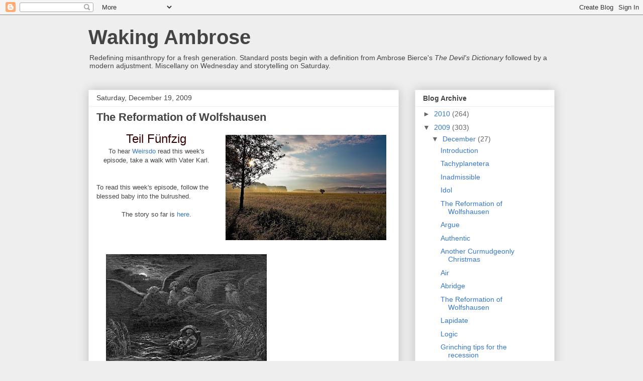

--- FILE ---
content_type: text/html; charset=UTF-8
request_url: https://bitterbierce.blogspot.com/2009/12/reformation-of-wolfshausen_19.html?showComment=1261376016146
body_size: 13710
content:
<!DOCTYPE html>
<html class='v2' dir='ltr' lang='en-US'>
<head>
<link href='https://www.blogger.com/static/v1/widgets/335934321-css_bundle_v2.css' rel='stylesheet' type='text/css'/>
<meta content='width=1100' name='viewport'/>
<meta content='text/html; charset=UTF-8' http-equiv='Content-Type'/>
<meta content='blogger' name='generator'/>
<link href='https://bitterbierce.blogspot.com/favicon.ico' rel='icon' type='image/x-icon'/>
<link href='http://bitterbierce.blogspot.com/2009/12/reformation-of-wolfshausen_19.html' rel='canonical'/>
<link rel="alternate" type="application/atom+xml" title="Waking Ambrose - Atom" href="https://bitterbierce.blogspot.com/feeds/posts/default" />
<link rel="alternate" type="application/rss+xml" title="Waking Ambrose - RSS" href="https://bitterbierce.blogspot.com/feeds/posts/default?alt=rss" />
<link rel="service.post" type="application/atom+xml" title="Waking Ambrose - Atom" href="https://www.blogger.com/feeds/11152564/posts/default" />

<link rel="alternate" type="application/atom+xml" title="Waking Ambrose - Atom" href="https://bitterbierce.blogspot.com/feeds/2911694537984403152/comments/default" />
<!--Can't find substitution for tag [blog.ieCssRetrofitLinks]-->
<link href='https://blogger.googleusercontent.com/img/b/R29vZ2xl/AVvXsEiWkdSzJqdiziakCdscrsJDzOBDlAGXQwwI-4LNhVfwBA_JLhyzZKN16dp9e4yKrrA4LZXvg3Azy9e3oOzkS2jdBs7UYztplwawl3C_SIoT_1eUxKRz_vdKlAuPlipv9ibvJc9-/s320/dawnmist.jpg' rel='image_src'/>
<meta content='http://bitterbierce.blogspot.com/2009/12/reformation-of-wolfshausen_19.html' property='og:url'/>
<meta content='The Reformation of Wolfshausen' property='og:title'/>
<meta content='Teil Fünfzig To hear Weirsdo  read this week&#39;s episode, take a walk with Vater Karl. To read this week&#39;s episode, follow the blessed baby in...' property='og:description'/>
<meta content='https://blogger.googleusercontent.com/img/b/R29vZ2xl/AVvXsEiWkdSzJqdiziakCdscrsJDzOBDlAGXQwwI-4LNhVfwBA_JLhyzZKN16dp9e4yKrrA4LZXvg3Azy9e3oOzkS2jdBs7UYztplwawl3C_SIoT_1eUxKRz_vdKlAuPlipv9ibvJc9-/w1200-h630-p-k-no-nu/dawnmist.jpg' property='og:image'/>
<title>Waking Ambrose: The Reformation of Wolfshausen</title>
<style id='page-skin-1' type='text/css'><!--
/*
-----------------------------------------------
Blogger Template Style
Name:     Awesome Inc.
Designer: Tina Chen
URL:      tinachen.org
----------------------------------------------- */
/* Content
----------------------------------------------- */
body {
font: normal normal 13px Arial, Tahoma, Helvetica, FreeSans, sans-serif;
color: #444444;
background: #eeeeee none repeat scroll top left;
}
html body .content-outer {
min-width: 0;
max-width: 100%;
width: 100%;
}
a:link {
text-decoration: none;
color: #3778cd;
}
a:visited {
text-decoration: none;
color: #4d469c;
}
a:hover {
text-decoration: underline;
color: #3778cd;
}
.body-fauxcolumn-outer .cap-top {
position: absolute;
z-index: 1;
height: 276px;
width: 100%;
background: transparent none repeat-x scroll top left;
_background-image: none;
}
/* Columns
----------------------------------------------- */
.content-inner {
padding: 0;
}
.header-inner .section {
margin: 0 16px;
}
.tabs-inner .section {
margin: 0 16px;
}
.main-inner {
padding-top: 30px;
}
.main-inner .column-center-inner,
.main-inner .column-left-inner,
.main-inner .column-right-inner {
padding: 0 5px;
}
*+html body .main-inner .column-center-inner {
margin-top: -30px;
}
#layout .main-inner .column-center-inner {
margin-top: 0;
}
/* Header
----------------------------------------------- */
.header-outer {
margin: 0 0 0 0;
background: transparent none repeat scroll 0 0;
}
.Header h1 {
font: normal bold 40px Arial, Tahoma, Helvetica, FreeSans, sans-serif;
color: #444444;
text-shadow: 0 0 -1px #000000;
}
.Header h1 a {
color: #444444;
}
.Header .description {
font: normal normal 14px Arial, Tahoma, Helvetica, FreeSans, sans-serif;
color: #444444;
}
.header-inner .Header .titlewrapper,
.header-inner .Header .descriptionwrapper {
padding-left: 0;
padding-right: 0;
margin-bottom: 0;
}
.header-inner .Header .titlewrapper {
padding-top: 22px;
}
/* Tabs
----------------------------------------------- */
.tabs-outer {
overflow: hidden;
position: relative;
background: #eeeeee url(//www.blogblog.com/1kt/awesomeinc/tabs_gradient_light.png) repeat scroll 0 0;
}
#layout .tabs-outer {
overflow: visible;
}
.tabs-cap-top, .tabs-cap-bottom {
position: absolute;
width: 100%;
border-top: 1px solid #999999;
}
.tabs-cap-bottom {
bottom: 0;
}
.tabs-inner .widget li a {
display: inline-block;
margin: 0;
padding: .6em 1.5em;
font: normal bold 14px Arial, Tahoma, Helvetica, FreeSans, sans-serif;
color: #444444;
border-top: 1px solid #999999;
border-bottom: 1px solid #999999;
border-left: 1px solid #999999;
height: 16px;
line-height: 16px;
}
.tabs-inner .widget li:last-child a {
border-right: 1px solid #999999;
}
.tabs-inner .widget li.selected a, .tabs-inner .widget li a:hover {
background: #666666 url(//www.blogblog.com/1kt/awesomeinc/tabs_gradient_light.png) repeat-x scroll 0 -100px;
color: #ffffff;
}
/* Headings
----------------------------------------------- */
h2 {
font: normal bold 14px Arial, Tahoma, Helvetica, FreeSans, sans-serif;
color: #444444;
}
/* Widgets
----------------------------------------------- */
.main-inner .section {
margin: 0 27px;
padding: 0;
}
.main-inner .column-left-outer,
.main-inner .column-right-outer {
margin-top: 0;
}
#layout .main-inner .column-left-outer,
#layout .main-inner .column-right-outer {
margin-top: 0;
}
.main-inner .column-left-inner,
.main-inner .column-right-inner {
background: transparent none repeat 0 0;
-moz-box-shadow: 0 0 0 rgba(0, 0, 0, .2);
-webkit-box-shadow: 0 0 0 rgba(0, 0, 0, .2);
-goog-ms-box-shadow: 0 0 0 rgba(0, 0, 0, .2);
box-shadow: 0 0 0 rgba(0, 0, 0, .2);
-moz-border-radius: 0;
-webkit-border-radius: 0;
-goog-ms-border-radius: 0;
border-radius: 0;
}
#layout .main-inner .column-left-inner,
#layout .main-inner .column-right-inner {
margin-top: 0;
}
.sidebar .widget {
font: normal normal 14px Arial, Tahoma, Helvetica, FreeSans, sans-serif;
color: #444444;
}
.sidebar .widget a:link {
color: #3778cd;
}
.sidebar .widget a:visited {
color: #4d469c;
}
.sidebar .widget a:hover {
color: #3778cd;
}
.sidebar .widget h2 {
text-shadow: 0 0 -1px #000000;
}
.main-inner .widget {
background-color: #ffffff;
border: 1px solid #eeeeee;
padding: 0 15px 15px;
margin: 20px -16px;
-moz-box-shadow: 0 0 20px rgba(0, 0, 0, .2);
-webkit-box-shadow: 0 0 20px rgba(0, 0, 0, .2);
-goog-ms-box-shadow: 0 0 20px rgba(0, 0, 0, .2);
box-shadow: 0 0 20px rgba(0, 0, 0, .2);
-moz-border-radius: 0;
-webkit-border-radius: 0;
-goog-ms-border-radius: 0;
border-radius: 0;
}
.main-inner .widget h2 {
margin: 0 -15px;
padding: .6em 15px .5em;
border-bottom: 1px solid transparent;
}
.footer-inner .widget h2 {
padding: 0 0 .4em;
border-bottom: 1px solid transparent;
}
.main-inner .widget h2 + div, .footer-inner .widget h2 + div {
border-top: 1px solid #eeeeee;
padding-top: 8px;
}
.main-inner .widget .widget-content {
margin: 0 -15px;
padding: 7px 15px 0;
}
.main-inner .widget ul, .main-inner .widget #ArchiveList ul.flat {
margin: -8px -15px 0;
padding: 0;
list-style: none;
}
.main-inner .widget #ArchiveList {
margin: -8px 0 0;
}
.main-inner .widget ul li, .main-inner .widget #ArchiveList ul.flat li {
padding: .5em 15px;
text-indent: 0;
color: #666666;
border-top: 1px solid #eeeeee;
border-bottom: 1px solid transparent;
}
.main-inner .widget #ArchiveList ul li {
padding-top: .25em;
padding-bottom: .25em;
}
.main-inner .widget ul li:first-child, .main-inner .widget #ArchiveList ul.flat li:first-child {
border-top: none;
}
.main-inner .widget ul li:last-child, .main-inner .widget #ArchiveList ul.flat li:last-child {
border-bottom: none;
}
.post-body {
position: relative;
}
.main-inner .widget .post-body ul {
padding: 0 2.5em;
margin: .5em 0;
list-style: disc;
}
.main-inner .widget .post-body ul li {
padding: 0.25em 0;
margin-bottom: .25em;
color: #444444;
border: none;
}
.footer-inner .widget ul {
padding: 0;
list-style: none;
}
.widget .zippy {
color: #666666;
}
/* Posts
----------------------------------------------- */
body .main-inner .Blog {
padding: 0;
margin-bottom: 1em;
background-color: transparent;
border: none;
-moz-box-shadow: 0 0 0 rgba(0, 0, 0, 0);
-webkit-box-shadow: 0 0 0 rgba(0, 0, 0, 0);
-goog-ms-box-shadow: 0 0 0 rgba(0, 0, 0, 0);
box-shadow: 0 0 0 rgba(0, 0, 0, 0);
}
.main-inner .section:last-child .Blog:last-child {
padding: 0;
margin-bottom: 1em;
}
.main-inner .widget h2.date-header {
margin: 0 -15px 1px;
padding: 0 0 0 0;
font: normal normal 14px Arial, Tahoma, Helvetica, FreeSans, sans-serif;
color: #444444;
background: transparent none no-repeat scroll top left;
border-top: 0 solid #eeeeee;
border-bottom: 1px solid transparent;
-moz-border-radius-topleft: 0;
-moz-border-radius-topright: 0;
-webkit-border-top-left-radius: 0;
-webkit-border-top-right-radius: 0;
border-top-left-radius: 0;
border-top-right-radius: 0;
position: static;
bottom: 100%;
right: 15px;
text-shadow: 0 0 -1px #000000;
}
.main-inner .widget h2.date-header span {
font: normal normal 14px Arial, Tahoma, Helvetica, FreeSans, sans-serif;
display: block;
padding: .5em 15px;
border-left: 0 solid #eeeeee;
border-right: 0 solid #eeeeee;
}
.date-outer {
position: relative;
margin: 30px 0 20px;
padding: 0 15px;
background-color: #ffffff;
border: 1px solid #eeeeee;
-moz-box-shadow: 0 0 20px rgba(0, 0, 0, .2);
-webkit-box-shadow: 0 0 20px rgba(0, 0, 0, .2);
-goog-ms-box-shadow: 0 0 20px rgba(0, 0, 0, .2);
box-shadow: 0 0 20px rgba(0, 0, 0, .2);
-moz-border-radius: 0;
-webkit-border-radius: 0;
-goog-ms-border-radius: 0;
border-radius: 0;
}
.date-outer:first-child {
margin-top: 0;
}
.date-outer:last-child {
margin-bottom: 20px;
-moz-border-radius-bottomleft: 0;
-moz-border-radius-bottomright: 0;
-webkit-border-bottom-left-radius: 0;
-webkit-border-bottom-right-radius: 0;
-goog-ms-border-bottom-left-radius: 0;
-goog-ms-border-bottom-right-radius: 0;
border-bottom-left-radius: 0;
border-bottom-right-radius: 0;
}
.date-posts {
margin: 0 -15px;
padding: 0 15px;
clear: both;
}
.post-outer, .inline-ad {
border-top: 1px solid #eeeeee;
margin: 0 -15px;
padding: 15px 15px;
}
.post-outer {
padding-bottom: 10px;
}
.post-outer:first-child {
padding-top: 0;
border-top: none;
}
.post-outer:last-child, .inline-ad:last-child {
border-bottom: none;
}
.post-body {
position: relative;
}
.post-body img {
padding: 8px;
background: transparent;
border: 1px solid transparent;
-moz-box-shadow: 0 0 0 rgba(0, 0, 0, .2);
-webkit-box-shadow: 0 0 0 rgba(0, 0, 0, .2);
box-shadow: 0 0 0 rgba(0, 0, 0, .2);
-moz-border-radius: 0;
-webkit-border-radius: 0;
border-radius: 0;
}
h3.post-title, h4 {
font: normal bold 22px Arial, Tahoma, Helvetica, FreeSans, sans-serif;
color: #444444;
}
h3.post-title a {
font: normal bold 22px Arial, Tahoma, Helvetica, FreeSans, sans-serif;
color: #444444;
}
h3.post-title a:hover {
color: #3778cd;
text-decoration: underline;
}
.post-header {
margin: 0 0 1em;
}
.post-body {
line-height: 1.4;
}
.post-outer h2 {
color: #444444;
}
.post-footer {
margin: 1.5em 0 0;
}
#blog-pager {
padding: 15px;
font-size: 120%;
background-color: #ffffff;
border: 1px solid #eeeeee;
-moz-box-shadow: 0 0 20px rgba(0, 0, 0, .2);
-webkit-box-shadow: 0 0 20px rgba(0, 0, 0, .2);
-goog-ms-box-shadow: 0 0 20px rgba(0, 0, 0, .2);
box-shadow: 0 0 20px rgba(0, 0, 0, .2);
-moz-border-radius: 0;
-webkit-border-radius: 0;
-goog-ms-border-radius: 0;
border-radius: 0;
-moz-border-radius-topleft: 0;
-moz-border-radius-topright: 0;
-webkit-border-top-left-radius: 0;
-webkit-border-top-right-radius: 0;
-goog-ms-border-top-left-radius: 0;
-goog-ms-border-top-right-radius: 0;
border-top-left-radius: 0;
border-top-right-radius-topright: 0;
margin-top: 1em;
}
.blog-feeds, .post-feeds {
margin: 1em 0;
text-align: center;
color: #444444;
}
.blog-feeds a, .post-feeds a {
color: #3778cd;
}
.blog-feeds a:visited, .post-feeds a:visited {
color: #4d469c;
}
.blog-feeds a:hover, .post-feeds a:hover {
color: #3778cd;
}
.post-outer .comments {
margin-top: 2em;
}
/* Comments
----------------------------------------------- */
.comments .comments-content .icon.blog-author {
background-repeat: no-repeat;
background-image: url([data-uri]);
}
.comments .comments-content .loadmore a {
border-top: 1px solid #999999;
border-bottom: 1px solid #999999;
}
.comments .continue {
border-top: 2px solid #999999;
}
/* Footer
----------------------------------------------- */
.footer-outer {
margin: -20px 0 -1px;
padding: 20px 0 0;
color: #444444;
overflow: hidden;
}
.footer-fauxborder-left {
border-top: 1px solid #eeeeee;
background: #ffffff none repeat scroll 0 0;
-moz-box-shadow: 0 0 20px rgba(0, 0, 0, .2);
-webkit-box-shadow: 0 0 20px rgba(0, 0, 0, .2);
-goog-ms-box-shadow: 0 0 20px rgba(0, 0, 0, .2);
box-shadow: 0 0 20px rgba(0, 0, 0, .2);
margin: 0 -20px;
}
/* Mobile
----------------------------------------------- */
body.mobile {
background-size: auto;
}
.mobile .body-fauxcolumn-outer {
background: transparent none repeat scroll top left;
}
*+html body.mobile .main-inner .column-center-inner {
margin-top: 0;
}
.mobile .main-inner .widget {
padding: 0 0 15px;
}
.mobile .main-inner .widget h2 + div,
.mobile .footer-inner .widget h2 + div {
border-top: none;
padding-top: 0;
}
.mobile .footer-inner .widget h2 {
padding: 0.5em 0;
border-bottom: none;
}
.mobile .main-inner .widget .widget-content {
margin: 0;
padding: 7px 0 0;
}
.mobile .main-inner .widget ul,
.mobile .main-inner .widget #ArchiveList ul.flat {
margin: 0 -15px 0;
}
.mobile .main-inner .widget h2.date-header {
right: 0;
}
.mobile .date-header span {
padding: 0.4em 0;
}
.mobile .date-outer:first-child {
margin-bottom: 0;
border: 1px solid #eeeeee;
-moz-border-radius-topleft: 0;
-moz-border-radius-topright: 0;
-webkit-border-top-left-radius: 0;
-webkit-border-top-right-radius: 0;
-goog-ms-border-top-left-radius: 0;
-goog-ms-border-top-right-radius: 0;
border-top-left-radius: 0;
border-top-right-radius: 0;
}
.mobile .date-outer {
border-color: #eeeeee;
border-width: 0 1px 1px;
}
.mobile .date-outer:last-child {
margin-bottom: 0;
}
.mobile .main-inner {
padding: 0;
}
.mobile .header-inner .section {
margin: 0;
}
.mobile .post-outer, .mobile .inline-ad {
padding: 5px 0;
}
.mobile .tabs-inner .section {
margin: 0 10px;
}
.mobile .main-inner .widget h2 {
margin: 0;
padding: 0;
}
.mobile .main-inner .widget h2.date-header span {
padding: 0;
}
.mobile .main-inner .widget .widget-content {
margin: 0;
padding: 7px 0 0;
}
.mobile #blog-pager {
border: 1px solid transparent;
background: #ffffff none repeat scroll 0 0;
}
.mobile .main-inner .column-left-inner,
.mobile .main-inner .column-right-inner {
background: transparent none repeat 0 0;
-moz-box-shadow: none;
-webkit-box-shadow: none;
-goog-ms-box-shadow: none;
box-shadow: none;
}
.mobile .date-posts {
margin: 0;
padding: 0;
}
.mobile .footer-fauxborder-left {
margin: 0;
border-top: inherit;
}
.mobile .main-inner .section:last-child .Blog:last-child {
margin-bottom: 0;
}
.mobile-index-contents {
color: #444444;
}
.mobile .mobile-link-button {
background: #3778cd url(//www.blogblog.com/1kt/awesomeinc/tabs_gradient_light.png) repeat scroll 0 0;
}
.mobile-link-button a:link, .mobile-link-button a:visited {
color: #ffffff;
}
.mobile .tabs-inner .PageList .widget-content {
background: transparent;
border-top: 1px solid;
border-color: #999999;
color: #444444;
}
.mobile .tabs-inner .PageList .widget-content .pagelist-arrow {
border-left: 1px solid #999999;
}

--></style>
<style id='template-skin-1' type='text/css'><!--
body {
min-width: 960px;
}
.content-outer, .content-fauxcolumn-outer, .region-inner {
min-width: 960px;
max-width: 960px;
_width: 960px;
}
.main-inner .columns {
padding-left: 0px;
padding-right: 310px;
}
.main-inner .fauxcolumn-center-outer {
left: 0px;
right: 310px;
/* IE6 does not respect left and right together */
_width: expression(this.parentNode.offsetWidth -
parseInt("0px") -
parseInt("310px") + 'px');
}
.main-inner .fauxcolumn-left-outer {
width: 0px;
}
.main-inner .fauxcolumn-right-outer {
width: 310px;
}
.main-inner .column-left-outer {
width: 0px;
right: 100%;
margin-left: -0px;
}
.main-inner .column-right-outer {
width: 310px;
margin-right: -310px;
}
#layout {
min-width: 0;
}
#layout .content-outer {
min-width: 0;
width: 800px;
}
#layout .region-inner {
min-width: 0;
width: auto;
}
body#layout div.add_widget {
padding: 8px;
}
body#layout div.add_widget a {
margin-left: 32px;
}
--></style>
<link href='https://www.blogger.com/dyn-css/authorization.css?targetBlogID=11152564&amp;zx=ba4aedef-d246-4f41-9d4c-b616cb85b872' media='none' onload='if(media!=&#39;all&#39;)media=&#39;all&#39;' rel='stylesheet'/><noscript><link href='https://www.blogger.com/dyn-css/authorization.css?targetBlogID=11152564&amp;zx=ba4aedef-d246-4f41-9d4c-b616cb85b872' rel='stylesheet'/></noscript>
<meta name='google-adsense-platform-account' content='ca-host-pub-1556223355139109'/>
<meta name='google-adsense-platform-domain' content='blogspot.com'/>

</head>
<body class='loading variant-light'>
<div class='navbar section' id='navbar' name='Navbar'><div class='widget Navbar' data-version='1' id='Navbar1'><script type="text/javascript">
    function setAttributeOnload(object, attribute, val) {
      if(window.addEventListener) {
        window.addEventListener('load',
          function(){ object[attribute] = val; }, false);
      } else {
        window.attachEvent('onload', function(){ object[attribute] = val; });
      }
    }
  </script>
<div id="navbar-iframe-container"></div>
<script type="text/javascript" src="https://apis.google.com/js/platform.js"></script>
<script type="text/javascript">
      gapi.load("gapi.iframes:gapi.iframes.style.bubble", function() {
        if (gapi.iframes && gapi.iframes.getContext) {
          gapi.iframes.getContext().openChild({
              url: 'https://www.blogger.com/navbar/11152564?po\x3d2911694537984403152\x26origin\x3dhttps://bitterbierce.blogspot.com',
              where: document.getElementById("navbar-iframe-container"),
              id: "navbar-iframe"
          });
        }
      });
    </script><script type="text/javascript">
(function() {
var script = document.createElement('script');
script.type = 'text/javascript';
script.src = '//pagead2.googlesyndication.com/pagead/js/google_top_exp.js';
var head = document.getElementsByTagName('head')[0];
if (head) {
head.appendChild(script);
}})();
</script>
</div></div>
<div class='body-fauxcolumns'>
<div class='fauxcolumn-outer body-fauxcolumn-outer'>
<div class='cap-top'>
<div class='cap-left'></div>
<div class='cap-right'></div>
</div>
<div class='fauxborder-left'>
<div class='fauxborder-right'></div>
<div class='fauxcolumn-inner'>
</div>
</div>
<div class='cap-bottom'>
<div class='cap-left'></div>
<div class='cap-right'></div>
</div>
</div>
</div>
<div class='content'>
<div class='content-fauxcolumns'>
<div class='fauxcolumn-outer content-fauxcolumn-outer'>
<div class='cap-top'>
<div class='cap-left'></div>
<div class='cap-right'></div>
</div>
<div class='fauxborder-left'>
<div class='fauxborder-right'></div>
<div class='fauxcolumn-inner'>
</div>
</div>
<div class='cap-bottom'>
<div class='cap-left'></div>
<div class='cap-right'></div>
</div>
</div>
</div>
<div class='content-outer'>
<div class='content-cap-top cap-top'>
<div class='cap-left'></div>
<div class='cap-right'></div>
</div>
<div class='fauxborder-left content-fauxborder-left'>
<div class='fauxborder-right content-fauxborder-right'></div>
<div class='content-inner'>
<header>
<div class='header-outer'>
<div class='header-cap-top cap-top'>
<div class='cap-left'></div>
<div class='cap-right'></div>
</div>
<div class='fauxborder-left header-fauxborder-left'>
<div class='fauxborder-right header-fauxborder-right'></div>
<div class='region-inner header-inner'>
<div class='header section' id='header' name='Header'><div class='widget Header' data-version='1' id='Header1'>
<div id='header-inner'>
<div class='titlewrapper'>
<h1 class='title'>
<a href='https://bitterbierce.blogspot.com/'>
Waking Ambrose
</a>
</h1>
</div>
<div class='descriptionwrapper'>
<p class='description'><span>Redefining misanthropy for a fresh generation.  Standard posts begin with a definition from Ambrose Bierce's <em>The Devil's Dictionary</em> followed by a modern adjustment.  Miscellany on Wednesday and storytelling on Saturday.</span></p>
</div>
</div>
</div></div>
</div>
</div>
<div class='header-cap-bottom cap-bottom'>
<div class='cap-left'></div>
<div class='cap-right'></div>
</div>
</div>
</header>
<div class='tabs-outer'>
<div class='tabs-cap-top cap-top'>
<div class='cap-left'></div>
<div class='cap-right'></div>
</div>
<div class='fauxborder-left tabs-fauxborder-left'>
<div class='fauxborder-right tabs-fauxborder-right'></div>
<div class='region-inner tabs-inner'>
<div class='tabs no-items section' id='crosscol' name='Cross-Column'></div>
<div class='tabs no-items section' id='crosscol-overflow' name='Cross-Column 2'></div>
</div>
</div>
<div class='tabs-cap-bottom cap-bottom'>
<div class='cap-left'></div>
<div class='cap-right'></div>
</div>
</div>
<div class='main-outer'>
<div class='main-cap-top cap-top'>
<div class='cap-left'></div>
<div class='cap-right'></div>
</div>
<div class='fauxborder-left main-fauxborder-left'>
<div class='fauxborder-right main-fauxborder-right'></div>
<div class='region-inner main-inner'>
<div class='columns fauxcolumns'>
<div class='fauxcolumn-outer fauxcolumn-center-outer'>
<div class='cap-top'>
<div class='cap-left'></div>
<div class='cap-right'></div>
</div>
<div class='fauxborder-left'>
<div class='fauxborder-right'></div>
<div class='fauxcolumn-inner'>
</div>
</div>
<div class='cap-bottom'>
<div class='cap-left'></div>
<div class='cap-right'></div>
</div>
</div>
<div class='fauxcolumn-outer fauxcolumn-left-outer'>
<div class='cap-top'>
<div class='cap-left'></div>
<div class='cap-right'></div>
</div>
<div class='fauxborder-left'>
<div class='fauxborder-right'></div>
<div class='fauxcolumn-inner'>
</div>
</div>
<div class='cap-bottom'>
<div class='cap-left'></div>
<div class='cap-right'></div>
</div>
</div>
<div class='fauxcolumn-outer fauxcolumn-right-outer'>
<div class='cap-top'>
<div class='cap-left'></div>
<div class='cap-right'></div>
</div>
<div class='fauxborder-left'>
<div class='fauxborder-right'></div>
<div class='fauxcolumn-inner'>
</div>
</div>
<div class='cap-bottom'>
<div class='cap-left'></div>
<div class='cap-right'></div>
</div>
</div>
<!-- corrects IE6 width calculation -->
<div class='columns-inner'>
<div class='column-center-outer'>
<div class='column-center-inner'>
<div class='main section' id='main' name='Main'><div class='widget Blog' data-version='1' id='Blog1'>
<div class='blog-posts hfeed'>

          <div class="date-outer">
        
<h2 class='date-header'><span>Saturday, December 19, 2009</span></h2>

          <div class="date-posts">
        
<div class='post-outer'>
<div class='post hentry uncustomized-post-template' itemprop='blogPost' itemscope='itemscope' itemtype='http://schema.org/BlogPosting'>
<meta content='https://blogger.googleusercontent.com/img/b/R29vZ2xl/AVvXsEiWkdSzJqdiziakCdscrsJDzOBDlAGXQwwI-4LNhVfwBA_JLhyzZKN16dp9e4yKrrA4LZXvg3Azy9e3oOzkS2jdBs7UYztplwawl3C_SIoT_1eUxKRz_vdKlAuPlipv9ibvJc9-/s320/dawnmist.jpg' itemprop='image_url'/>
<meta content='11152564' itemprop='blogId'/>
<meta content='2911694537984403152' itemprop='postId'/>
<a name='2911694537984403152'></a>
<h3 class='post-title entry-title' itemprop='name'>
The Reformation of Wolfshausen
</h3>
<div class='post-header'>
<div class='post-header-line-1'></div>
</div>
<div class='post-body entry-content' id='post-body-2911694537984403152' itemprop='description articleBody'>
<div><a href="http://homepage.mac.com/dpascover/.Public/50-Wolfshausen.mp3"><img alt="" border="0" id="BLOGGER_PHOTO_ID_5416921083656852738" src="https://blogger.googleusercontent.com/img/b/R29vZ2xl/AVvXsEiWkdSzJqdiziakCdscrsJDzOBDlAGXQwwI-4LNhVfwBA_JLhyzZKN16dp9e4yKrrA4LZXvg3Azy9e3oOzkS2jdBs7UYztplwawl3C_SIoT_1eUxKRz_vdKlAuPlipv9ibvJc9-/s320/dawnmist.jpg" style="float:right; margin:0 0 10px 10px;cursor:pointer; cursor:hand;width: 320px; height: 210px;" /></a><div><div style="text-align: center;"><span class="Apple-style-span"  style=";font-size:24px;"><span class="Apple-style-span" style="color: rgb(51, 0, 0);">Teil Fünfzig<span class="Apple-style-span"  style="color: rgb(0, 0, 0);  font-size:16px;"></span></span></span></div><div style="text-align: center;">To hear <a href="http://pansifiles.blogspot.com/">Weirsdo</a> read this week's episode, take a walk with Vater Karl.</div><div style="text-align: left;"><a href="http://homepage.mac.com/dpascover/Sites/Wolfshausen%20L.pdf"><img alt="" border="0" id="BLOGGER_PHOTO_ID_5416921072928701330" src="https://blogger.googleusercontent.com/img/b/R29vZ2xl/AVvXsEhhltjsTlptpa7aBHaXS6ZwAhM4WgSSvyXB6VP_9eZRWjbus7RUC2A9-_XgEX1waB7FcwTqJt_f0N3Za-0CNUQQz5fnzB2Fu1aBI9auD-MtbuHRouE3L90q7vPLJ7ONmwfsIZyt/s320/Dore_TheChildMosesOnTheNile.jpg" style="float:left; margin:0 0 10px 10px;cursor:pointer; cursor:hand;width: 320px; height: 257px;" /></a></div><div style="text-align: left;"><br /></div><div style="text-align: left;"><br /></div><div style="text-align: left;">To read this week's episode, follow the blessed baby into the bulrushed.</div><div style="text-align: right;"><div style="text-align: center;"><br /></div><div style="text-align: center;">The story so far is <a href="http://homepage.mac.com/dpascover/Sites/The%20Reformation%20of%20Wolfshausen.pdf">here</a>.</div></div></div></div>
<div style='clear: both;'></div>
</div>
<div class='post-footer'>
<div class='post-footer-line post-footer-line-1'>
<span class='post-author vcard'>
Posted by
<span class='fn' itemprop='author' itemscope='itemscope' itemtype='http://schema.org/Person'>
<meta content='https://www.blogger.com/profile/04753071669562594194' itemprop='url'/>
<a class='g-profile' href='https://www.blogger.com/profile/04753071669562594194' rel='author' title='author profile'>
<span itemprop='name'>Doug The Una</span>
</a>
</span>
</span>
<span class='post-timestamp'>
at
<meta content='http://bitterbierce.blogspot.com/2009/12/reformation-of-wolfshausen_19.html' itemprop='url'/>
<a class='timestamp-link' href='https://bitterbierce.blogspot.com/2009/12/reformation-of-wolfshausen_19.html' rel='bookmark' title='permanent link'><abbr class='published' itemprop='datePublished' title='2009-12-19T04:18:00-08:00'>4:18 AM</abbr></a>
</span>
<span class='post-comment-link'>
</span>
<span class='post-icons'>
<span class='item-action'>
<a href='https://www.blogger.com/email-post/11152564/2911694537984403152' title='Email Post'>
<img alt='' class='icon-action' height='13' src='https://resources.blogblog.com/img/icon18_email.gif' width='18'/>
</a>
</span>
<span class='item-control blog-admin pid-688265213'>
<a href='https://www.blogger.com/post-edit.g?blogID=11152564&postID=2911694537984403152&from=pencil' title='Edit Post'>
<img alt='' class='icon-action' height='18' src='https://resources.blogblog.com/img/icon18_edit_allbkg.gif' width='18'/>
</a>
</span>
</span>
<div class='post-share-buttons goog-inline-block'>
<a class='goog-inline-block share-button sb-email' href='https://www.blogger.com/share-post.g?blogID=11152564&postID=2911694537984403152&target=email' target='_blank' title='Email This'><span class='share-button-link-text'>Email This</span></a><a class='goog-inline-block share-button sb-blog' href='https://www.blogger.com/share-post.g?blogID=11152564&postID=2911694537984403152&target=blog' onclick='window.open(this.href, "_blank", "height=270,width=475"); return false;' target='_blank' title='BlogThis!'><span class='share-button-link-text'>BlogThis!</span></a><a class='goog-inline-block share-button sb-twitter' href='https://www.blogger.com/share-post.g?blogID=11152564&postID=2911694537984403152&target=twitter' target='_blank' title='Share to X'><span class='share-button-link-text'>Share to X</span></a><a class='goog-inline-block share-button sb-facebook' href='https://www.blogger.com/share-post.g?blogID=11152564&postID=2911694537984403152&target=facebook' onclick='window.open(this.href, "_blank", "height=430,width=640"); return false;' target='_blank' title='Share to Facebook'><span class='share-button-link-text'>Share to Facebook</span></a><a class='goog-inline-block share-button sb-pinterest' href='https://www.blogger.com/share-post.g?blogID=11152564&postID=2911694537984403152&target=pinterest' target='_blank' title='Share to Pinterest'><span class='share-button-link-text'>Share to Pinterest</span></a>
</div>
</div>
<div class='post-footer-line post-footer-line-2'>
<span class='post-labels'>
Labels:
<a href='https://bitterbierce.blogspot.com/search/label/Fiction' rel='tag'>Fiction</a>,
<a href='https://bitterbierce.blogspot.com/search/label/Story' rel='tag'>Story</a>,
<a href='https://bitterbierce.blogspot.com/search/label/Wolfshausen' rel='tag'>Wolfshausen</a>
</span>
</div>
<div class='post-footer-line post-footer-line-3'>
<span class='post-location'>
</span>
</div>
</div>
</div>
<div class='comments' id='comments'>
<a name='comments'></a>
<h4>14 comments:</h4>
<div id='Blog1_comments-block-wrapper'>
<dl class='avatar-comment-indent' id='comments-block'>
<dt class='comment-author ' id='c5401719737649615926'>
<a name='c5401719737649615926'></a>
<div class="avatar-image-container avatar-stock"><span dir="ltr"><img src="//resources.blogblog.com/img/blank.gif" width="35" height="35" alt="" title="Anonymous">

</span></div>
Anonymous
said...
</dt>
<dd class='comment-body' id='Blog1_cmt-5401719737649615926'>
<p>
Good Morning<br />see that you are<br />up and going early<br />thankful that i am<br />in eastern time zone<br />as it allows<br />this unrepentant soul<br />a rare spot in the<br />number one slot<br /><br />Bless You My Son
</p>
</dd>
<dd class='comment-footer'>
<span class='comment-timestamp'>
<a href='https://bitterbierce.blogspot.com/2009/12/reformation-of-wolfshausen_19.html?showComment=1261227253730#c5401719737649615926' title='comment permalink'>
4:54 AM
</a>
<span class='item-control blog-admin pid-2078668218'>
<a class='comment-delete' href='https://www.blogger.com/comment/delete/11152564/5401719737649615926' title='Delete Comment'>
<img src='https://resources.blogblog.com/img/icon_delete13.gif'/>
</a>
</span>
</span>
</dd>
<dt class='comment-author ' id='c8282149112812721480'>
<a name='c8282149112812721480'></a>
<div class="avatar-image-container vcard"><span dir="ltr"><a href="https://www.blogger.com/profile/02837578489728318423" target="" rel="nofollow" onclick="" class="avatar-hovercard" id="av-8282149112812721480-02837578489728318423"><img src="https://resources.blogblog.com/img/blank.gif" width="35" height="35" class="delayLoad" style="display: none;" longdesc="//2.bp.blogspot.com/_Bdo46FhNcPc/SZ4cvkM346I/AAAAAAAABJ0/ETfqUXf3tRI/S45-s35/LucyPezCloseUp.jpg" alt="" title="TLP">

<noscript><img src="//2.bp.blogspot.com/_Bdo46FhNcPc/SZ4cvkM346I/AAAAAAAABJ0/ETfqUXf3tRI/S45-s35/LucyPezCloseUp.jpg" width="35" height="35" class="photo" alt=""></noscript></a></span></div>
<a href='https://www.blogger.com/profile/02837578489728318423' rel='nofollow'>TLP</a>
said...
</dt>
<dd class='comment-body' id='Blog1_cmt-8282149112812721480'>
<p>
Oh, wonderful reading!  And the story has yet another fun twist.<br /><br />Good day to you Douglas from a snow-filled state.  It&#39;s so beautiful right now.  Wish you could see it.
</p>
</dd>
<dd class='comment-footer'>
<span class='comment-timestamp'>
<a href='https://bitterbierce.blogspot.com/2009/12/reformation-of-wolfshausen_19.html?showComment=1261248543711#c8282149112812721480' title='comment permalink'>
10:49 AM
</a>
<span class='item-control blog-admin pid-1383551862'>
<a class='comment-delete' href='https://www.blogger.com/comment/delete/11152564/8282149112812721480' title='Delete Comment'>
<img src='https://resources.blogblog.com/img/icon_delete13.gif'/>
</a>
</span>
</span>
</dd>
<dt class='comment-author ' id='c5994135210335698440'>
<a name='c5994135210335698440'></a>
<div class="avatar-image-container avatar-stock"><span dir="ltr"><img src="//resources.blogblog.com/img/blank.gif" width="35" height="35" alt="" title="Anonymous">

</span></div>
Anonymous
said...
</dt>
<dd class='comment-body' id='Blog1_cmt-5994135210335698440'>
<p>
Cannot listen to the story right now but wanted to say hi from snow-filled Hungary. Wish you could see it.
</p>
</dd>
<dd class='comment-footer'>
<span class='comment-timestamp'>
<a href='https://bitterbierce.blogspot.com/2009/12/reformation-of-wolfshausen_19.html?showComment=1261255052894#c5994135210335698440' title='comment permalink'>
12:37 PM
</a>
<span class='item-control blog-admin pid-2078668218'>
<a class='comment-delete' href='https://www.blogger.com/comment/delete/11152564/5994135210335698440' title='Delete Comment'>
<img src='https://resources.blogblog.com/img/icon_delete13.gif'/>
</a>
</span>
</span>
</dd>
<dt class='comment-author ' id='c1993755928652730164'>
<a name='c1993755928652730164'></a>
<div class="avatar-image-container vcard"><span dir="ltr"><a href="https://www.blogger.com/profile/11807633349311664382" target="" rel="nofollow" onclick="" class="avatar-hovercard" id="av-1993755928652730164-11807633349311664382"><img src="https://resources.blogblog.com/img/blank.gif" width="35" height="35" class="delayLoad" style="display: none;" longdesc="//blogger.googleusercontent.com/img/b/R29vZ2xl/AVvXsEh34XFtPz2dr1GaT60uOunp9CqHOk3Mu5OH5BkfCJJJsuFASVluED75f_ZAORvrL9s6D3Lqt_vKOuAlx-fD3fGH3Ajum2rgWleEnn8wMcTPu0pWs_qjgUuvR9BLzlbkag/s45-c/jorgie.jpg" alt="" title="k. riggs gardner">

<noscript><img src="//blogger.googleusercontent.com/img/b/R29vZ2xl/AVvXsEh34XFtPz2dr1GaT60uOunp9CqHOk3Mu5OH5BkfCJJJsuFASVluED75f_ZAORvrL9s6D3Lqt_vKOuAlx-fD3fGH3Ajum2rgWleEnn8wMcTPu0pWs_qjgUuvR9BLzlbkag/s45-c/jorgie.jpg" width="35" height="35" class="photo" alt=""></noscript></a></span></div>
<a href='https://www.blogger.com/profile/11807633349311664382' rel='nofollow'>k. riggs gardner</a>
said...
</dt>
<dd class='comment-body' id='Blog1_cmt-1993755928652730164'>
<p>
Top o&#39; the morning to ya, Doug!   Good day to you, TLP!<br />Same as it ever was, Ariel.
</p>
</dd>
<dd class='comment-footer'>
<span class='comment-timestamp'>
<a href='https://bitterbierce.blogspot.com/2009/12/reformation-of-wolfshausen_19.html?showComment=1261311435747#c1993755928652730164' title='comment permalink'>
4:17 AM
</a>
<span class='item-control blog-admin pid-1857206530'>
<a class='comment-delete' href='https://www.blogger.com/comment/delete/11152564/1993755928652730164' title='Delete Comment'>
<img src='https://resources.blogblog.com/img/icon_delete13.gif'/>
</a>
</span>
</span>
</dd>
<dt class='comment-author ' id='c1406682270760354904'>
<a name='c1406682270760354904'></a>
<div class="avatar-image-container vcard"><span dir="ltr"><a href="https://www.blogger.com/profile/02837578489728318423" target="" rel="nofollow" onclick="" class="avatar-hovercard" id="av-1406682270760354904-02837578489728318423"><img src="https://resources.blogblog.com/img/blank.gif" width="35" height="35" class="delayLoad" style="display: none;" longdesc="//2.bp.blogspot.com/_Bdo46FhNcPc/SZ4cvkM346I/AAAAAAAABJ0/ETfqUXf3tRI/S45-s35/LucyPezCloseUp.jpg" alt="" title="TLP">

<noscript><img src="//2.bp.blogspot.com/_Bdo46FhNcPc/SZ4cvkM346I/AAAAAAAABJ0/ETfqUXf3tRI/S45-s35/LucyPezCloseUp.jpg" width="35" height="35" class="photo" alt=""></noscript></a></span></div>
<a href='https://www.blogger.com/profile/02837578489728318423' rel='nofollow'>TLP</a>
said...
</dt>
<dd class='comment-body' id='Blog1_cmt-1406682270760354904'>
<p>
Hey Karen!  Nice to see you.  I don&#39;t know where the heck Douglas is.  Let&#39;s get a party started.
</p>
</dd>
<dd class='comment-footer'>
<span class='comment-timestamp'>
<a href='https://bitterbierce.blogspot.com/2009/12/reformation-of-wolfshausen_19.html?showComment=1261341953854#c1406682270760354904' title='comment permalink'>
12:45 PM
</a>
<span class='item-control blog-admin pid-1383551862'>
<a class='comment-delete' href='https://www.blogger.com/comment/delete/11152564/1406682270760354904' title='Delete Comment'>
<img src='https://resources.blogblog.com/img/icon_delete13.gif'/>
</a>
</span>
</span>
</dd>
<dt class='comment-author ' id='c9112242938361860545'>
<a name='c9112242938361860545'></a>
<div class="avatar-image-container vcard"><span dir="ltr"><a href="https://www.blogger.com/profile/11807633349311664382" target="" rel="nofollow" onclick="" class="avatar-hovercard" id="av-9112242938361860545-11807633349311664382"><img src="https://resources.blogblog.com/img/blank.gif" width="35" height="35" class="delayLoad" style="display: none;" longdesc="//blogger.googleusercontent.com/img/b/R29vZ2xl/AVvXsEh34XFtPz2dr1GaT60uOunp9CqHOk3Mu5OH5BkfCJJJsuFASVluED75f_ZAORvrL9s6D3Lqt_vKOuAlx-fD3fGH3Ajum2rgWleEnn8wMcTPu0pWs_qjgUuvR9BLzlbkag/s45-c/jorgie.jpg" alt="" title="k. riggs gardner">

<noscript><img src="//blogger.googleusercontent.com/img/b/R29vZ2xl/AVvXsEh34XFtPz2dr1GaT60uOunp9CqHOk3Mu5OH5BkfCJJJsuFASVluED75f_ZAORvrL9s6D3Lqt_vKOuAlx-fD3fGH3Ajum2rgWleEnn8wMcTPu0pWs_qjgUuvR9BLzlbkag/s45-c/jorgie.jpg" width="35" height="35" class="photo" alt=""></noscript></a></span></div>
<a href='https://www.blogger.com/profile/11807633349311664382' rel='nofollow'>k. riggs gardner</a>
said...
</dt>
<dd class='comment-body' id='Blog1_cmt-9112242938361860545'>
<p>
Woot! Woot!
</p>
</dd>
<dd class='comment-footer'>
<span class='comment-timestamp'>
<a href='https://bitterbierce.blogspot.com/2009/12/reformation-of-wolfshausen_19.html?showComment=1261342612345#c9112242938361860545' title='comment permalink'>
12:56 PM
</a>
<span class='item-control blog-admin pid-1857206530'>
<a class='comment-delete' href='https://www.blogger.com/comment/delete/11152564/9112242938361860545' title='Delete Comment'>
<img src='https://resources.blogblog.com/img/icon_delete13.gif'/>
</a>
</span>
</span>
</dd>
<dt class='comment-author ' id='c5595858588069539904'>
<a name='c5595858588069539904'></a>
<div class="avatar-image-container avatar-stock"><span dir="ltr"><img src="//resources.blogblog.com/img/blank.gif" width="35" height="35" alt="" title="Anonymous">

</span></div>
Anonymous
said...
</dt>
<dd class='comment-body' id='Blog1_cmt-5595858588069539904'>
<p>
Whatever keeps my feet warm. Where are his CD&#39;s? Karen, you want to start slow or fast?
</p>
</dd>
<dd class='comment-footer'>
<span class='comment-timestamp'>
<a href='https://bitterbierce.blogspot.com/2009/12/reformation-of-wolfshausen_19.html?showComment=1261348062163#c5595858588069539904' title='comment permalink'>
2:27 PM
</a>
<span class='item-control blog-admin pid-2078668218'>
<a class='comment-delete' href='https://www.blogger.com/comment/delete/11152564/5595858588069539904' title='Delete Comment'>
<img src='https://resources.blogblog.com/img/icon_delete13.gif'/>
</a>
</span>
</span>
</dd>
<dt class='comment-author ' id='c3465045790278514828'>
<a name='c3465045790278514828'></a>
<div class="avatar-image-container vcard"><span dir="ltr"><a href="https://www.blogger.com/profile/11807633349311664382" target="" rel="nofollow" onclick="" class="avatar-hovercard" id="av-3465045790278514828-11807633349311664382"><img src="https://resources.blogblog.com/img/blank.gif" width="35" height="35" class="delayLoad" style="display: none;" longdesc="//blogger.googleusercontent.com/img/b/R29vZ2xl/AVvXsEh34XFtPz2dr1GaT60uOunp9CqHOk3Mu5OH5BkfCJJJsuFASVluED75f_ZAORvrL9s6D3Lqt_vKOuAlx-fD3fGH3Ajum2rgWleEnn8wMcTPu0pWs_qjgUuvR9BLzlbkag/s45-c/jorgie.jpg" alt="" title="k. riggs gardner">

<noscript><img src="//blogger.googleusercontent.com/img/b/R29vZ2xl/AVvXsEh34XFtPz2dr1GaT60uOunp9CqHOk3Mu5OH5BkfCJJJsuFASVluED75f_ZAORvrL9s6D3Lqt_vKOuAlx-fD3fGH3Ajum2rgWleEnn8wMcTPu0pWs_qjgUuvR9BLzlbkag/s45-c/jorgie.jpg" width="35" height="35" class="photo" alt=""></noscript></a></span></div>
<a href='https://www.blogger.com/profile/11807633349311664382' rel='nofollow'>k. riggs gardner</a>
said...
</dt>
<dd class='comment-body' id='Blog1_cmt-3465045790278514828'>
<p>
The Csárdás?
</p>
</dd>
<dd class='comment-footer'>
<span class='comment-timestamp'>
<a href='https://bitterbierce.blogspot.com/2009/12/reformation-of-wolfshausen_19.html?showComment=1261349326081#c3465045790278514828' title='comment permalink'>
2:48 PM
</a>
<span class='item-control blog-admin pid-1857206530'>
<a class='comment-delete' href='https://www.blogger.com/comment/delete/11152564/3465045790278514828' title='Delete Comment'>
<img src='https://resources.blogblog.com/img/icon_delete13.gif'/>
</a>
</span>
</span>
</dd>
<dt class='comment-author ' id='c2870639969173638638'>
<a name='c2870639969173638638'></a>
<div class="avatar-image-container avatar-stock"><span dir="ltr"><img src="//resources.blogblog.com/img/blank.gif" width="35" height="35" alt="" title="Anonymous">

</span></div>
Anonymous
said...
</dt>
<dd class='comment-body' id='Blog1_cmt-2870639969173638638'>
<p>
You&#39;d better hold on to me if you don&#39;t want to fly away!
</p>
</dd>
<dd class='comment-footer'>
<span class='comment-timestamp'>
<a href='https://bitterbierce.blogspot.com/2009/12/reformation-of-wolfshausen_19.html?showComment=1261376016146#c2870639969173638638' title='comment permalink'>
10:13 PM
</a>
<span class='item-control blog-admin pid-2078668218'>
<a class='comment-delete' href='https://www.blogger.com/comment/delete/11152564/2870639969173638638' title='Delete Comment'>
<img src='https://resources.blogblog.com/img/icon_delete13.gif'/>
</a>
</span>
</span>
</dd>
<dt class='comment-author ' id='c5456102839022128500'>
<a name='c5456102839022128500'></a>
<div class="avatar-image-container vcard"><span dir="ltr"><a href="https://www.blogger.com/profile/11807633349311664382" target="" rel="nofollow" onclick="" class="avatar-hovercard" id="av-5456102839022128500-11807633349311664382"><img src="https://resources.blogblog.com/img/blank.gif" width="35" height="35" class="delayLoad" style="display: none;" longdesc="//blogger.googleusercontent.com/img/b/R29vZ2xl/AVvXsEh34XFtPz2dr1GaT60uOunp9CqHOk3Mu5OH5BkfCJJJsuFASVluED75f_ZAORvrL9s6D3Lqt_vKOuAlx-fD3fGH3Ajum2rgWleEnn8wMcTPu0pWs_qjgUuvR9BLzlbkag/s45-c/jorgie.jpg" alt="" title="k. riggs gardner">

<noscript><img src="//blogger.googleusercontent.com/img/b/R29vZ2xl/AVvXsEh34XFtPz2dr1GaT60uOunp9CqHOk3Mu5OH5BkfCJJJsuFASVluED75f_ZAORvrL9s6D3Lqt_vKOuAlx-fD3fGH3Ajum2rgWleEnn8wMcTPu0pWs_qjgUuvR9BLzlbkag/s45-c/jorgie.jpg" width="35" height="35" class="photo" alt=""></noscript></a></span></div>
<a href='https://www.blogger.com/profile/11807633349311664382' rel='nofollow'>k. riggs gardner</a>
said...
</dt>
<dd class='comment-body' id='Blog1_cmt-5456102839022128500'>
<p>
This exchange is becoming entirely too complicated, Ariel. I was under the impression the Csárdás was a simple folk dance. Good evening.
</p>
</dd>
<dd class='comment-footer'>
<span class='comment-timestamp'>
<a href='https://bitterbierce.blogspot.com/2009/12/reformation-of-wolfshausen_19.html?showComment=1261379471159#c5456102839022128500' title='comment permalink'>
11:11 PM
</a>
<span class='item-control blog-admin pid-1857206530'>
<a class='comment-delete' href='https://www.blogger.com/comment/delete/11152564/5456102839022128500' title='Delete Comment'>
<img src='https://resources.blogblog.com/img/icon_delete13.gif'/>
</a>
</span>
</span>
</dd>
<dt class='comment-author blog-author' id='c8133592588615904213'>
<a name='c8133592588615904213'></a>
<div class="avatar-image-container vcard"><span dir="ltr"><a href="https://www.blogger.com/profile/04753071669562594194" target="" rel="nofollow" onclick="" class="avatar-hovercard" id="av-8133592588615904213-04753071669562594194"><img src="https://resources.blogblog.com/img/blank.gif" width="35" height="35" class="delayLoad" style="display: none;" longdesc="//1.bp.blogspot.com/_-Eda_CGWMz0/SXp3fij2ooI/AAAAAAAAAvM/TfYJNORlLqA/S45-s35/71525052_2fd636db7f_t.jpg" alt="" title="Doug The Una">

<noscript><img src="//1.bp.blogspot.com/_-Eda_CGWMz0/SXp3fij2ooI/AAAAAAAAAvM/TfYJNORlLqA/S45-s35/71525052_2fd636db7f_t.jpg" width="35" height="35" class="photo" alt=""></noscript></a></span></div>
<a href='https://www.blogger.com/profile/04753071669562594194' rel='nofollow'>Doug The Una</a>
said...
</dt>
<dd class='comment-body' id='Blog1_cmt-8133592588615904213'>
<p>
Bless you, your firstness.<br /><br />Me too, TLP.  Greetings to you from the wet and piny state of Oregon.<br /><br />Ariel, that would be nice, too. I bet the Parliament building from Margrit&#39;s Island bridge is particularly spectacular under snow.<br /><br />Good morning, Karen.<br /><br />TLP, didn&#39;t I just get done saying where I am?  And who left the wig behind the couch?  I hope you had fun at the party.  Karen, even simple things can be complicated.
</p>
</dd>
<dd class='comment-footer'>
<span class='comment-timestamp'>
<a href='https://bitterbierce.blogspot.com/2009/12/reformation-of-wolfshausen_19.html?showComment=1261395840296#c8133592588615904213' title='comment permalink'>
3:44 AM
</a>
<span class='item-control blog-admin pid-688265213'>
<a class='comment-delete' href='https://www.blogger.com/comment/delete/11152564/8133592588615904213' title='Delete Comment'>
<img src='https://resources.blogblog.com/img/icon_delete13.gif'/>
</a>
</span>
</span>
</dd>
<dt class='comment-author ' id='c9122574897262019936'>
<a name='c9122574897262019936'></a>
<div class="avatar-image-container avatar-stock"><span dir="ltr"><a href="https://www.blogger.com/profile/14871507564733240927" target="" rel="nofollow" onclick="" class="avatar-hovercard" id="av-9122574897262019936-14871507564733240927"><img src="//www.blogger.com/img/blogger_logo_round_35.png" width="35" height="35" alt="" title="Cie Cheesemeister">

</a></span></div>
<a href='https://www.blogger.com/profile/14871507564733240927' rel='nofollow'>Cie Cheesemeister</a>
said...
</dt>
<dd class='comment-body' id='Blog1_cmt-9122574897262019936'>
<p>
I like Vater Karl and the blessed baby in the bulrushes. But I find myself fearing the appearance of the hideous monk.
</p>
</dd>
<dd class='comment-footer'>
<span class='comment-timestamp'>
<a href='https://bitterbierce.blogspot.com/2009/12/reformation-of-wolfshausen_19.html?showComment=1261396412118#c9122574897262019936' title='comment permalink'>
3:53 AM
</a>
<span class='item-control blog-admin pid-549257343'>
<a class='comment-delete' href='https://www.blogger.com/comment/delete/11152564/9122574897262019936' title='Delete Comment'>
<img src='https://resources.blogblog.com/img/icon_delete13.gif'/>
</a>
</span>
</span>
</dd>
<dt class='comment-author ' id='c331284003166085105'>
<a name='c331284003166085105'></a>
<div class="avatar-image-container avatar-stock"><span dir="ltr"><a href="http://wonderlandornot.net" target="" rel="nofollow" onclick=""><img src="//resources.blogblog.com/img/blank.gif" width="35" height="35" alt="" title="cooper">

</a></span></div>
<a href='http://wonderlandornot.net' rel='nofollow'>cooper</a>
said...
</dt>
<dd class='comment-body' id='Blog1_cmt-331284003166085105'>
<p>
i find hideous monks intriguing
</p>
</dd>
<dd class='comment-footer'>
<span class='comment-timestamp'>
<a href='https://bitterbierce.blogspot.com/2009/12/reformation-of-wolfshausen_19.html?showComment=1261457005484#c331284003166085105' title='comment permalink'>
8:43 PM
</a>
<span class='item-control blog-admin pid-2078668218'>
<a class='comment-delete' href='https://www.blogger.com/comment/delete/11152564/331284003166085105' title='Delete Comment'>
<img src='https://resources.blogblog.com/img/icon_delete13.gif'/>
</a>
</span>
</span>
</dd>
<dt class='comment-author ' id='c2188014766378880126'>
<a name='c2188014766378880126'></a>
<div class="avatar-image-container vcard"><span dir="ltr"><a href="https://www.blogger.com/profile/11807633349311664382" target="" rel="nofollow" onclick="" class="avatar-hovercard" id="av-2188014766378880126-11807633349311664382"><img src="https://resources.blogblog.com/img/blank.gif" width="35" height="35" class="delayLoad" style="display: none;" longdesc="//blogger.googleusercontent.com/img/b/R29vZ2xl/AVvXsEh34XFtPz2dr1GaT60uOunp9CqHOk3Mu5OH5BkfCJJJsuFASVluED75f_ZAORvrL9s6D3Lqt_vKOuAlx-fD3fGH3Ajum2rgWleEnn8wMcTPu0pWs_qjgUuvR9BLzlbkag/s45-c/jorgie.jpg" alt="" title="k. riggs gardner">

<noscript><img src="//blogger.googleusercontent.com/img/b/R29vZ2xl/AVvXsEh34XFtPz2dr1GaT60uOunp9CqHOk3Mu5OH5BkfCJJJsuFASVluED75f_ZAORvrL9s6D3Lqt_vKOuAlx-fD3fGH3Ajum2rgWleEnn8wMcTPu0pWs_qjgUuvR9BLzlbkag/s45-c/jorgie.jpg" width="35" height="35" class="photo" alt=""></noscript></a></span></div>
<a href='https://www.blogger.com/profile/11807633349311664382' rel='nofollow'>k. riggs gardner</a>
said...
</dt>
<dd class='comment-body' id='Blog1_cmt-2188014766378880126'>
<p>
Yes, yes cooper. You&#39;re hilarious ... get your sexy on, girlfriend.
</p>
</dd>
<dd class='comment-footer'>
<span class='comment-timestamp'>
<a href='https://bitterbierce.blogspot.com/2009/12/reformation-of-wolfshausen_19.html?showComment=1261458116126#c2188014766378880126' title='comment permalink'>
9:01 PM
</a>
<span class='item-control blog-admin pid-1857206530'>
<a class='comment-delete' href='https://www.blogger.com/comment/delete/11152564/2188014766378880126' title='Delete Comment'>
<img src='https://resources.blogblog.com/img/icon_delete13.gif'/>
</a>
</span>
</span>
</dd>
</dl>
</div>
<p class='comment-footer'>
<a href='https://www.blogger.com/comment/fullpage/post/11152564/2911694537984403152' onclick='javascript:window.open(this.href, "bloggerPopup", "toolbar=0,location=0,statusbar=1,menubar=0,scrollbars=yes,width=640,height=500"); return false;'>Post a Comment</a>
</p>
</div>
</div>

        </div></div>
      
</div>
<div class='blog-pager' id='blog-pager'>
<span id='blog-pager-newer-link'>
<a class='blog-pager-newer-link' href='https://bitterbierce.blogspot.com/2009/12/abridge.html' id='Blog1_blog-pager-newer-link' title='Newer Post'>Newer Post</a>
</span>
<span id='blog-pager-older-link'>
<a class='blog-pager-older-link' href='https://bitterbierce.blogspot.com/2009/12/lapidate.html' id='Blog1_blog-pager-older-link' title='Older Post'>Older Post</a>
</span>
<a class='home-link' href='https://bitterbierce.blogspot.com/'>Home</a>
</div>
<div class='clear'></div>
<div class='post-feeds'>
<div class='feed-links'>
Subscribe to:
<a class='feed-link' href='https://bitterbierce.blogspot.com/feeds/2911694537984403152/comments/default' target='_blank' type='application/atom+xml'>Post Comments (Atom)</a>
</div>
</div>
</div></div>
</div>
</div>
<div class='column-left-outer'>
<div class='column-left-inner'>
<aside>
</aside>
</div>
</div>
<div class='column-right-outer'>
<div class='column-right-inner'>
<aside>
<div class='sidebar section' id='sidebar-right-1'><div class='widget BlogArchive' data-version='1' id='BlogArchive1'>
<h2>Blog Archive</h2>
<div class='widget-content'>
<div id='ArchiveList'>
<div id='BlogArchive1_ArchiveList'>
<ul class='hierarchy'>
<li class='archivedate collapsed'>
<a class='toggle' href='javascript:void(0)'>
<span class='zippy'>

        &#9658;&#160;
      
</span>
</a>
<a class='post-count-link' href='https://bitterbierce.blogspot.com/2010/'>
2010
</a>
<span class='post-count' dir='ltr'>(264)</span>
<ul class='hierarchy'>
<li class='archivedate collapsed'>
<a class='toggle' href='javascript:void(0)'>
<span class='zippy'>

        &#9658;&#160;
      
</span>
</a>
<a class='post-count-link' href='https://bitterbierce.blogspot.com/2010/11/'>
November
</a>
<span class='post-count' dir='ltr'>(6)</span>
</li>
</ul>
<ul class='hierarchy'>
<li class='archivedate collapsed'>
<a class='toggle' href='javascript:void(0)'>
<span class='zippy'>

        &#9658;&#160;
      
</span>
</a>
<a class='post-count-link' href='https://bitterbierce.blogspot.com/2010/10/'>
October
</a>
<span class='post-count' dir='ltr'>(26)</span>
</li>
</ul>
<ul class='hierarchy'>
<li class='archivedate collapsed'>
<a class='toggle' href='javascript:void(0)'>
<span class='zippy'>

        &#9658;&#160;
      
</span>
</a>
<a class='post-count-link' href='https://bitterbierce.blogspot.com/2010/09/'>
September
</a>
<span class='post-count' dir='ltr'>(26)</span>
</li>
</ul>
<ul class='hierarchy'>
<li class='archivedate collapsed'>
<a class='toggle' href='javascript:void(0)'>
<span class='zippy'>

        &#9658;&#160;
      
</span>
</a>
<a class='post-count-link' href='https://bitterbierce.blogspot.com/2010/08/'>
August
</a>
<span class='post-count' dir='ltr'>(26)</span>
</li>
</ul>
<ul class='hierarchy'>
<li class='archivedate collapsed'>
<a class='toggle' href='javascript:void(0)'>
<span class='zippy'>

        &#9658;&#160;
      
</span>
</a>
<a class='post-count-link' href='https://bitterbierce.blogspot.com/2010/07/'>
July
</a>
<span class='post-count' dir='ltr'>(27)</span>
</li>
</ul>
<ul class='hierarchy'>
<li class='archivedate collapsed'>
<a class='toggle' href='javascript:void(0)'>
<span class='zippy'>

        &#9658;&#160;
      
</span>
</a>
<a class='post-count-link' href='https://bitterbierce.blogspot.com/2010/06/'>
June
</a>
<span class='post-count' dir='ltr'>(26)</span>
</li>
</ul>
<ul class='hierarchy'>
<li class='archivedate collapsed'>
<a class='toggle' href='javascript:void(0)'>
<span class='zippy'>

        &#9658;&#160;
      
</span>
</a>
<a class='post-count-link' href='https://bitterbierce.blogspot.com/2010/05/'>
May
</a>
<span class='post-count' dir='ltr'>(24)</span>
</li>
</ul>
<ul class='hierarchy'>
<li class='archivedate collapsed'>
<a class='toggle' href='javascript:void(0)'>
<span class='zippy'>

        &#9658;&#160;
      
</span>
</a>
<a class='post-count-link' href='https://bitterbierce.blogspot.com/2010/04/'>
April
</a>
<span class='post-count' dir='ltr'>(26)</span>
</li>
</ul>
<ul class='hierarchy'>
<li class='archivedate collapsed'>
<a class='toggle' href='javascript:void(0)'>
<span class='zippy'>

        &#9658;&#160;
      
</span>
</a>
<a class='post-count-link' href='https://bitterbierce.blogspot.com/2010/03/'>
March
</a>
<span class='post-count' dir='ltr'>(27)</span>
</li>
</ul>
<ul class='hierarchy'>
<li class='archivedate collapsed'>
<a class='toggle' href='javascript:void(0)'>
<span class='zippy'>

        &#9658;&#160;
      
</span>
</a>
<a class='post-count-link' href='https://bitterbierce.blogspot.com/2010/02/'>
February
</a>
<span class='post-count' dir='ltr'>(24)</span>
</li>
</ul>
<ul class='hierarchy'>
<li class='archivedate collapsed'>
<a class='toggle' href='javascript:void(0)'>
<span class='zippy'>

        &#9658;&#160;
      
</span>
</a>
<a class='post-count-link' href='https://bitterbierce.blogspot.com/2010/01/'>
January
</a>
<span class='post-count' dir='ltr'>(26)</span>
</li>
</ul>
</li>
</ul>
<ul class='hierarchy'>
<li class='archivedate expanded'>
<a class='toggle' href='javascript:void(0)'>
<span class='zippy toggle-open'>

        &#9660;&#160;
      
</span>
</a>
<a class='post-count-link' href='https://bitterbierce.blogspot.com/2009/'>
2009
</a>
<span class='post-count' dir='ltr'>(303)</span>
<ul class='hierarchy'>
<li class='archivedate expanded'>
<a class='toggle' href='javascript:void(0)'>
<span class='zippy toggle-open'>

        &#9660;&#160;
      
</span>
</a>
<a class='post-count-link' href='https://bitterbierce.blogspot.com/2009/12/'>
December
</a>
<span class='post-count' dir='ltr'>(27)</span>
<ul class='posts'>
<li><a href='https://bitterbierce.blogspot.com/2009/12/introduction.html'>Introduction</a></li>
<li><a href='https://bitterbierce.blogspot.com/2009/12/tachyplanetera.html'>Tachyplanetera</a></li>
<li><a href='https://bitterbierce.blogspot.com/2009/12/inadmissable.html'>Inadmissible</a></li>
<li><a href='https://bitterbierce.blogspot.com/2009/12/idol.html'>Idol</a></li>
<li><a href='https://bitterbierce.blogspot.com/2009/12/reformation-of-wolfshausen_26.html'>The Reformation of Wolfshausen</a></li>
<li><a href='https://bitterbierce.blogspot.com/2009/12/argue.html'>Argue</a></li>
<li><a href='https://bitterbierce.blogspot.com/2009/12/authentic.html'>Authentic</a></li>
<li><a href='https://bitterbierce.blogspot.com/2009/12/another-curmudgeonly-christmas.html'>Another Curmudgeonly Christmas</a></li>
<li><a href='https://bitterbierce.blogspot.com/2009/12/air.html'>Air</a></li>
<li><a href='https://bitterbierce.blogspot.com/2009/12/abridge.html'>Abridge</a></li>
<li><a href='https://bitterbierce.blogspot.com/2009/12/reformation-of-wolfshausen_19.html'>The Reformation of Wolfshausen</a></li>
<li><a href='https://bitterbierce.blogspot.com/2009/12/lapidate.html'>Lapidate</a></li>
<li><a href='https://bitterbierce.blogspot.com/2009/12/logic.html'>Logic</a></li>
<li><a href='https://bitterbierce.blogspot.com/2009/12/grinching-tips-for-recession-sonnet.html'>Grinching tips for the recession</a></li>
<li><a href='https://bitterbierce.blogspot.com/2009/12/lap.html'>Lap</a></li>
<li><a href='https://bitterbierce.blogspot.com/2009/12/libertarian.html'>Libertarian</a></li>
<li><a href='https://bitterbierce.blogspot.com/2009/12/reformation-of-wolfshausen_12.html'>The Reformation of Wolfshausen</a></li>
<li><a href='https://bitterbierce.blogspot.com/2009/12/opera.html'>Opera</a></li>
<li><a href='https://bitterbierce.blogspot.com/2009/12/oppose.html'>Oppose</a></li>
<li><a href='https://bitterbierce.blogspot.com/2009/12/advice-to-my-nephew-stevie-on-his-fifth.html'>Advice to my Nephew, Stevie, on his fifth birthday</a></li>
<li><a href='https://bitterbierce.blogspot.com/2009/12/otherwise.html'>Otherwise</a></li>
<li><a href='https://bitterbierce.blogspot.com/2009/12/outsider.html'>Outsider</a></li>
<li><a href='https://bitterbierce.blogspot.com/2009/12/reformation-of-wolfshausen.html'>The Reformation of Wolfshausen</a></li>
<li><a href='https://bitterbierce.blogspot.com/2009/12/scarabee.html'>Scarabee</a></li>
<li><a href='https://bitterbierce.blogspot.com/2009/12/seine.html'>Seine</a></li>
<li><a href='https://bitterbierce.blogspot.com/2009/12/aesthete-and-chimpanzee-fable-for.html'>The Aesthete and the Chimpanzee, A Fable for Children</a></li>
<li><a href='https://bitterbierce.blogspot.com/2009/12/self-evident.html'>Self-Evident</a></li>
</ul>
</li>
</ul>
<ul class='hierarchy'>
<li class='archivedate collapsed'>
<a class='toggle' href='javascript:void(0)'>
<span class='zippy'>

        &#9658;&#160;
      
</span>
</a>
<a class='post-count-link' href='https://bitterbierce.blogspot.com/2009/11/'>
November
</a>
<span class='post-count' dir='ltr'>(25)</span>
</li>
</ul>
<ul class='hierarchy'>
<li class='archivedate collapsed'>
<a class='toggle' href='javascript:void(0)'>
<span class='zippy'>

        &#9658;&#160;
      
</span>
</a>
<a class='post-count-link' href='https://bitterbierce.blogspot.com/2009/10/'>
October
</a>
<span class='post-count' dir='ltr'>(27)</span>
</li>
</ul>
<ul class='hierarchy'>
<li class='archivedate collapsed'>
<a class='toggle' href='javascript:void(0)'>
<span class='zippy'>

        &#9658;&#160;
      
</span>
</a>
<a class='post-count-link' href='https://bitterbierce.blogspot.com/2009/09/'>
September
</a>
<span class='post-count' dir='ltr'>(26)</span>
</li>
</ul>
<ul class='hierarchy'>
<li class='archivedate collapsed'>
<a class='toggle' href='javascript:void(0)'>
<span class='zippy'>

        &#9658;&#160;
      
</span>
</a>
<a class='post-count-link' href='https://bitterbierce.blogspot.com/2009/08/'>
August
</a>
<span class='post-count' dir='ltr'>(26)</span>
</li>
</ul>
<ul class='hierarchy'>
<li class='archivedate collapsed'>
<a class='toggle' href='javascript:void(0)'>
<span class='zippy'>

        &#9658;&#160;
      
</span>
</a>
<a class='post-count-link' href='https://bitterbierce.blogspot.com/2009/07/'>
July
</a>
<span class='post-count' dir='ltr'>(17)</span>
</li>
</ul>
<ul class='hierarchy'>
<li class='archivedate collapsed'>
<a class='toggle' href='javascript:void(0)'>
<span class='zippy'>

        &#9658;&#160;
      
</span>
</a>
<a class='post-count-link' href='https://bitterbierce.blogspot.com/2009/06/'>
June
</a>
<span class='post-count' dir='ltr'>(26)</span>
</li>
</ul>
<ul class='hierarchy'>
<li class='archivedate collapsed'>
<a class='toggle' href='javascript:void(0)'>
<span class='zippy'>

        &#9658;&#160;
      
</span>
</a>
<a class='post-count-link' href='https://bitterbierce.blogspot.com/2009/05/'>
May
</a>
<span class='post-count' dir='ltr'>(26)</span>
</li>
</ul>
<ul class='hierarchy'>
<li class='archivedate collapsed'>
<a class='toggle' href='javascript:void(0)'>
<span class='zippy'>

        &#9658;&#160;
      
</span>
</a>
<a class='post-count-link' href='https://bitterbierce.blogspot.com/2009/04/'>
April
</a>
<span class='post-count' dir='ltr'>(26)</span>
</li>
</ul>
<ul class='hierarchy'>
<li class='archivedate collapsed'>
<a class='toggle' href='javascript:void(0)'>
<span class='zippy'>

        &#9658;&#160;
      
</span>
</a>
<a class='post-count-link' href='https://bitterbierce.blogspot.com/2009/03/'>
March
</a>
<span class='post-count' dir='ltr'>(26)</span>
</li>
</ul>
<ul class='hierarchy'>
<li class='archivedate collapsed'>
<a class='toggle' href='javascript:void(0)'>
<span class='zippy'>

        &#9658;&#160;
      
</span>
</a>
<a class='post-count-link' href='https://bitterbierce.blogspot.com/2009/02/'>
February
</a>
<span class='post-count' dir='ltr'>(24)</span>
</li>
</ul>
<ul class='hierarchy'>
<li class='archivedate collapsed'>
<a class='toggle' href='javascript:void(0)'>
<span class='zippy'>

        &#9658;&#160;
      
</span>
</a>
<a class='post-count-link' href='https://bitterbierce.blogspot.com/2009/01/'>
January
</a>
<span class='post-count' dir='ltr'>(27)</span>
</li>
</ul>
</li>
</ul>
<ul class='hierarchy'>
<li class='archivedate collapsed'>
<a class='toggle' href='javascript:void(0)'>
<span class='zippy'>

        &#9658;&#160;
      
</span>
</a>
<a class='post-count-link' href='https://bitterbierce.blogspot.com/2008/'>
2008
</a>
<span class='post-count' dir='ltr'>(280)</span>
<ul class='hierarchy'>
<li class='archivedate collapsed'>
<a class='toggle' href='javascript:void(0)'>
<span class='zippy'>

        &#9658;&#160;
      
</span>
</a>
<a class='post-count-link' href='https://bitterbierce.blogspot.com/2008/12/'>
December
</a>
<span class='post-count' dir='ltr'>(1)</span>
</li>
</ul>
<ul class='hierarchy'>
<li class='archivedate collapsed'>
<a class='toggle' href='javascript:void(0)'>
<span class='zippy'>

        &#9658;&#160;
      
</span>
</a>
<a class='post-count-link' href='https://bitterbierce.blogspot.com/2008/11/'>
November
</a>
<span class='post-count' dir='ltr'>(25)</span>
</li>
</ul>
<ul class='hierarchy'>
<li class='archivedate collapsed'>
<a class='toggle' href='javascript:void(0)'>
<span class='zippy'>

        &#9658;&#160;
      
</span>
</a>
<a class='post-count-link' href='https://bitterbierce.blogspot.com/2008/10/'>
October
</a>
<span class='post-count' dir='ltr'>(28)</span>
</li>
</ul>
<ul class='hierarchy'>
<li class='archivedate collapsed'>
<a class='toggle' href='javascript:void(0)'>
<span class='zippy'>

        &#9658;&#160;
      
</span>
</a>
<a class='post-count-link' href='https://bitterbierce.blogspot.com/2008/09/'>
September
</a>
<span class='post-count' dir='ltr'>(28)</span>
</li>
</ul>
<ul class='hierarchy'>
<li class='archivedate collapsed'>
<a class='toggle' href='javascript:void(0)'>
<span class='zippy'>

        &#9658;&#160;
      
</span>
</a>
<a class='post-count-link' href='https://bitterbierce.blogspot.com/2008/08/'>
August
</a>
<span class='post-count' dir='ltr'>(26)</span>
</li>
</ul>
<ul class='hierarchy'>
<li class='archivedate collapsed'>
<a class='toggle' href='javascript:void(0)'>
<span class='zippy'>

        &#9658;&#160;
      
</span>
</a>
<a class='post-count-link' href='https://bitterbierce.blogspot.com/2008/07/'>
July
</a>
<span class='post-count' dir='ltr'>(27)</span>
</li>
</ul>
<ul class='hierarchy'>
<li class='archivedate collapsed'>
<a class='toggle' href='javascript:void(0)'>
<span class='zippy'>

        &#9658;&#160;
      
</span>
</a>
<a class='post-count-link' href='https://bitterbierce.blogspot.com/2008/06/'>
June
</a>
<span class='post-count' dir='ltr'>(25)</span>
</li>
</ul>
<ul class='hierarchy'>
<li class='archivedate collapsed'>
<a class='toggle' href='javascript:void(0)'>
<span class='zippy'>

        &#9658;&#160;
      
</span>
</a>
<a class='post-count-link' href='https://bitterbierce.blogspot.com/2008/05/'>
May
</a>
<span class='post-count' dir='ltr'>(27)</span>
</li>
</ul>
<ul class='hierarchy'>
<li class='archivedate collapsed'>
<a class='toggle' href='javascript:void(0)'>
<span class='zippy'>

        &#9658;&#160;
      
</span>
</a>
<a class='post-count-link' href='https://bitterbierce.blogspot.com/2008/04/'>
April
</a>
<span class='post-count' dir='ltr'>(26)</span>
</li>
</ul>
<ul class='hierarchy'>
<li class='archivedate collapsed'>
<a class='toggle' href='javascript:void(0)'>
<span class='zippy'>

        &#9658;&#160;
      
</span>
</a>
<a class='post-count-link' href='https://bitterbierce.blogspot.com/2008/03/'>
March
</a>
<span class='post-count' dir='ltr'>(26)</span>
</li>
</ul>
<ul class='hierarchy'>
<li class='archivedate collapsed'>
<a class='toggle' href='javascript:void(0)'>
<span class='zippy'>

        &#9658;&#160;
      
</span>
</a>
<a class='post-count-link' href='https://bitterbierce.blogspot.com/2008/02/'>
February
</a>
<span class='post-count' dir='ltr'>(14)</span>
</li>
</ul>
<ul class='hierarchy'>
<li class='archivedate collapsed'>
<a class='toggle' href='javascript:void(0)'>
<span class='zippy'>

        &#9658;&#160;
      
</span>
</a>
<a class='post-count-link' href='https://bitterbierce.blogspot.com/2008/01/'>
January
</a>
<span class='post-count' dir='ltr'>(27)</span>
</li>
</ul>
</li>
</ul>
<ul class='hierarchy'>
<li class='archivedate collapsed'>
<a class='toggle' href='javascript:void(0)'>
<span class='zippy'>

        &#9658;&#160;
      
</span>
</a>
<a class='post-count-link' href='https://bitterbierce.blogspot.com/2007/'>
2007
</a>
<span class='post-count' dir='ltr'>(315)</span>
<ul class='hierarchy'>
<li class='archivedate collapsed'>
<a class='toggle' href='javascript:void(0)'>
<span class='zippy'>

        &#9658;&#160;
      
</span>
</a>
<a class='post-count-link' href='https://bitterbierce.blogspot.com/2007/12/'>
December
</a>
<span class='post-count' dir='ltr'>(27)</span>
</li>
</ul>
<ul class='hierarchy'>
<li class='archivedate collapsed'>
<a class='toggle' href='javascript:void(0)'>
<span class='zippy'>

        &#9658;&#160;
      
</span>
</a>
<a class='post-count-link' href='https://bitterbierce.blogspot.com/2007/11/'>
November
</a>
<span class='post-count' dir='ltr'>(26)</span>
</li>
</ul>
<ul class='hierarchy'>
<li class='archivedate collapsed'>
<a class='toggle' href='javascript:void(0)'>
<span class='zippy'>

        &#9658;&#160;
      
</span>
</a>
<a class='post-count-link' href='https://bitterbierce.blogspot.com/2007/10/'>
October
</a>
<span class='post-count' dir='ltr'>(27)</span>
</li>
</ul>
<ul class='hierarchy'>
<li class='archivedate collapsed'>
<a class='toggle' href='javascript:void(0)'>
<span class='zippy'>

        &#9658;&#160;
      
</span>
</a>
<a class='post-count-link' href='https://bitterbierce.blogspot.com/2007/09/'>
September
</a>
<span class='post-count' dir='ltr'>(25)</span>
</li>
</ul>
<ul class='hierarchy'>
<li class='archivedate collapsed'>
<a class='toggle' href='javascript:void(0)'>
<span class='zippy'>

        &#9658;&#160;
      
</span>
</a>
<a class='post-count-link' href='https://bitterbierce.blogspot.com/2007/08/'>
August
</a>
<span class='post-count' dir='ltr'>(27)</span>
</li>
</ul>
<ul class='hierarchy'>
<li class='archivedate collapsed'>
<a class='toggle' href='javascript:void(0)'>
<span class='zippy'>

        &#9658;&#160;
      
</span>
</a>
<a class='post-count-link' href='https://bitterbierce.blogspot.com/2007/07/'>
July
</a>
<span class='post-count' dir='ltr'>(26)</span>
</li>
</ul>
<ul class='hierarchy'>
<li class='archivedate collapsed'>
<a class='toggle' href='javascript:void(0)'>
<span class='zippy'>

        &#9658;&#160;
      
</span>
</a>
<a class='post-count-link' href='https://bitterbierce.blogspot.com/2007/06/'>
June
</a>
<span class='post-count' dir='ltr'>(26)</span>
</li>
</ul>
<ul class='hierarchy'>
<li class='archivedate collapsed'>
<a class='toggle' href='javascript:void(0)'>
<span class='zippy'>

        &#9658;&#160;
      
</span>
</a>
<a class='post-count-link' href='https://bitterbierce.blogspot.com/2007/05/'>
May
</a>
<span class='post-count' dir='ltr'>(28)</span>
</li>
</ul>
<ul class='hierarchy'>
<li class='archivedate collapsed'>
<a class='toggle' href='javascript:void(0)'>
<span class='zippy'>

        &#9658;&#160;
      
</span>
</a>
<a class='post-count-link' href='https://bitterbierce.blogspot.com/2007/04/'>
April
</a>
<span class='post-count' dir='ltr'>(25)</span>
</li>
</ul>
<ul class='hierarchy'>
<li class='archivedate collapsed'>
<a class='toggle' href='javascript:void(0)'>
<span class='zippy'>

        &#9658;&#160;
      
</span>
</a>
<a class='post-count-link' href='https://bitterbierce.blogspot.com/2007/03/'>
March
</a>
<span class='post-count' dir='ltr'>(27)</span>
</li>
</ul>
<ul class='hierarchy'>
<li class='archivedate collapsed'>
<a class='toggle' href='javascript:void(0)'>
<span class='zippy'>

        &#9658;&#160;
      
</span>
</a>
<a class='post-count-link' href='https://bitterbierce.blogspot.com/2007/02/'>
February
</a>
<span class='post-count' dir='ltr'>(24)</span>
</li>
</ul>
<ul class='hierarchy'>
<li class='archivedate collapsed'>
<a class='toggle' href='javascript:void(0)'>
<span class='zippy'>

        &#9658;&#160;
      
</span>
</a>
<a class='post-count-link' href='https://bitterbierce.blogspot.com/2007/01/'>
January
</a>
<span class='post-count' dir='ltr'>(27)</span>
</li>
</ul>
</li>
</ul>
<ul class='hierarchy'>
<li class='archivedate collapsed'>
<a class='toggle' href='javascript:void(0)'>
<span class='zippy'>

        &#9658;&#160;
      
</span>
</a>
<a class='post-count-link' href='https://bitterbierce.blogspot.com/2006/'>
2006
</a>
<span class='post-count' dir='ltr'>(308)</span>
<ul class='hierarchy'>
<li class='archivedate collapsed'>
<a class='toggle' href='javascript:void(0)'>
<span class='zippy'>

        &#9658;&#160;
      
</span>
</a>
<a class='post-count-link' href='https://bitterbierce.blogspot.com/2006/12/'>
December
</a>
<span class='post-count' dir='ltr'>(18)</span>
</li>
</ul>
<ul class='hierarchy'>
<li class='archivedate collapsed'>
<a class='toggle' href='javascript:void(0)'>
<span class='zippy'>

        &#9658;&#160;
      
</span>
</a>
<a class='post-count-link' href='https://bitterbierce.blogspot.com/2006/11/'>
November
</a>
<span class='post-count' dir='ltr'>(27)</span>
</li>
</ul>
<ul class='hierarchy'>
<li class='archivedate collapsed'>
<a class='toggle' href='javascript:void(0)'>
<span class='zippy'>

        &#9658;&#160;
      
</span>
</a>
<a class='post-count-link' href='https://bitterbierce.blogspot.com/2006/10/'>
October
</a>
<span class='post-count' dir='ltr'>(26)</span>
</li>
</ul>
<ul class='hierarchy'>
<li class='archivedate collapsed'>
<a class='toggle' href='javascript:void(0)'>
<span class='zippy'>

        &#9658;&#160;
      
</span>
</a>
<a class='post-count-link' href='https://bitterbierce.blogspot.com/2006/09/'>
September
</a>
<span class='post-count' dir='ltr'>(26)</span>
</li>
</ul>
<ul class='hierarchy'>
<li class='archivedate collapsed'>
<a class='toggle' href='javascript:void(0)'>
<span class='zippy'>

        &#9658;&#160;
      
</span>
</a>
<a class='post-count-link' href='https://bitterbierce.blogspot.com/2006/08/'>
August
</a>
<span class='post-count' dir='ltr'>(27)</span>
</li>
</ul>
<ul class='hierarchy'>
<li class='archivedate collapsed'>
<a class='toggle' href='javascript:void(0)'>
<span class='zippy'>

        &#9658;&#160;
      
</span>
</a>
<a class='post-count-link' href='https://bitterbierce.blogspot.com/2006/07/'>
July
</a>
<span class='post-count' dir='ltr'>(28)</span>
</li>
</ul>
<ul class='hierarchy'>
<li class='archivedate collapsed'>
<a class='toggle' href='javascript:void(0)'>
<span class='zippy'>

        &#9658;&#160;
      
</span>
</a>
<a class='post-count-link' href='https://bitterbierce.blogspot.com/2006/06/'>
June
</a>
<span class='post-count' dir='ltr'>(26)</span>
</li>
</ul>
<ul class='hierarchy'>
<li class='archivedate collapsed'>
<a class='toggle' href='javascript:void(0)'>
<span class='zippy'>

        &#9658;&#160;
      
</span>
</a>
<a class='post-count-link' href='https://bitterbierce.blogspot.com/2006/05/'>
May
</a>
<span class='post-count' dir='ltr'>(28)</span>
</li>
</ul>
<ul class='hierarchy'>
<li class='archivedate collapsed'>
<a class='toggle' href='javascript:void(0)'>
<span class='zippy'>

        &#9658;&#160;
      
</span>
</a>
<a class='post-count-link' href='https://bitterbierce.blogspot.com/2006/04/'>
April
</a>
<span class='post-count' dir='ltr'>(25)</span>
</li>
</ul>
<ul class='hierarchy'>
<li class='archivedate collapsed'>
<a class='toggle' href='javascript:void(0)'>
<span class='zippy'>

        &#9658;&#160;
      
</span>
</a>
<a class='post-count-link' href='https://bitterbierce.blogspot.com/2006/03/'>
March
</a>
<span class='post-count' dir='ltr'>(27)</span>
</li>
</ul>
<ul class='hierarchy'>
<li class='archivedate collapsed'>
<a class='toggle' href='javascript:void(0)'>
<span class='zippy'>

        &#9658;&#160;
      
</span>
</a>
<a class='post-count-link' href='https://bitterbierce.blogspot.com/2006/02/'>
February
</a>
<span class='post-count' dir='ltr'>(24)</span>
</li>
</ul>
<ul class='hierarchy'>
<li class='archivedate collapsed'>
<a class='toggle' href='javascript:void(0)'>
<span class='zippy'>

        &#9658;&#160;
      
</span>
</a>
<a class='post-count-link' href='https://bitterbierce.blogspot.com/2006/01/'>
January
</a>
<span class='post-count' dir='ltr'>(26)</span>
</li>
</ul>
</li>
</ul>
<ul class='hierarchy'>
<li class='archivedate collapsed'>
<a class='toggle' href='javascript:void(0)'>
<span class='zippy'>

        &#9658;&#160;
      
</span>
</a>
<a class='post-count-link' href='https://bitterbierce.blogspot.com/2005/'>
2005
</a>
<span class='post-count' dir='ltr'>(286)</span>
<ul class='hierarchy'>
<li class='archivedate collapsed'>
<a class='toggle' href='javascript:void(0)'>
<span class='zippy'>

        &#9658;&#160;
      
</span>
</a>
<a class='post-count-link' href='https://bitterbierce.blogspot.com/2005/12/'>
December
</a>
<span class='post-count' dir='ltr'>(29)</span>
</li>
</ul>
<ul class='hierarchy'>
<li class='archivedate collapsed'>
<a class='toggle' href='javascript:void(0)'>
<span class='zippy'>

        &#9658;&#160;
      
</span>
</a>
<a class='post-count-link' href='https://bitterbierce.blogspot.com/2005/11/'>
November
</a>
<span class='post-count' dir='ltr'>(26)</span>
</li>
</ul>
<ul class='hierarchy'>
<li class='archivedate collapsed'>
<a class='toggle' href='javascript:void(0)'>
<span class='zippy'>

        &#9658;&#160;
      
</span>
</a>
<a class='post-count-link' href='https://bitterbierce.blogspot.com/2005/10/'>
October
</a>
<span class='post-count' dir='ltr'>(30)</span>
</li>
</ul>
<ul class='hierarchy'>
<li class='archivedate collapsed'>
<a class='toggle' href='javascript:void(0)'>
<span class='zippy'>

        &#9658;&#160;
      
</span>
</a>
<a class='post-count-link' href='https://bitterbierce.blogspot.com/2005/09/'>
September
</a>
<span class='post-count' dir='ltr'>(28)</span>
</li>
</ul>
<ul class='hierarchy'>
<li class='archivedate collapsed'>
<a class='toggle' href='javascript:void(0)'>
<span class='zippy'>

        &#9658;&#160;
      
</span>
</a>
<a class='post-count-link' href='https://bitterbierce.blogspot.com/2005/08/'>
August
</a>
<span class='post-count' dir='ltr'>(27)</span>
</li>
</ul>
<ul class='hierarchy'>
<li class='archivedate collapsed'>
<a class='toggle' href='javascript:void(0)'>
<span class='zippy'>

        &#9658;&#160;
      
</span>
</a>
<a class='post-count-link' href='https://bitterbierce.blogspot.com/2005/07/'>
July
</a>
<span class='post-count' dir='ltr'>(26)</span>
</li>
</ul>
<ul class='hierarchy'>
<li class='archivedate collapsed'>
<a class='toggle' href='javascript:void(0)'>
<span class='zippy'>

        &#9658;&#160;
      
</span>
</a>
<a class='post-count-link' href='https://bitterbierce.blogspot.com/2005/06/'>
June
</a>
<span class='post-count' dir='ltr'>(29)</span>
</li>
</ul>
<ul class='hierarchy'>
<li class='archivedate collapsed'>
<a class='toggle' href='javascript:void(0)'>
<span class='zippy'>

        &#9658;&#160;
      
</span>
</a>
<a class='post-count-link' href='https://bitterbierce.blogspot.com/2005/05/'>
May
</a>
<span class='post-count' dir='ltr'>(31)</span>
</li>
</ul>
<ul class='hierarchy'>
<li class='archivedate collapsed'>
<a class='toggle' href='javascript:void(0)'>
<span class='zippy'>

        &#9658;&#160;
      
</span>
</a>
<a class='post-count-link' href='https://bitterbierce.blogspot.com/2005/04/'>
April
</a>
<span class='post-count' dir='ltr'>(26)</span>
</li>
</ul>
<ul class='hierarchy'>
<li class='archivedate collapsed'>
<a class='toggle' href='javascript:void(0)'>
<span class='zippy'>

        &#9658;&#160;
      
</span>
</a>
<a class='post-count-link' href='https://bitterbierce.blogspot.com/2005/03/'>
March
</a>
<span class='post-count' dir='ltr'>(33)</span>
</li>
</ul>
<ul class='hierarchy'>
<li class='archivedate collapsed'>
<a class='toggle' href='javascript:void(0)'>
<span class='zippy'>

        &#9658;&#160;
      
</span>
</a>
<a class='post-count-link' href='https://bitterbierce.blogspot.com/2005/02/'>
February
</a>
<span class='post-count' dir='ltr'>(1)</span>
</li>
</ul>
</li>
</ul>
</div>
</div>
<div class='clear'></div>
</div>
</div><div class='widget Profile' data-version='1' id='Profile1'>
<h2>About Me</h2>
<div class='widget-content'>
<a href='https://www.blogger.com/profile/04753071669562594194'><img alt='My photo' class='profile-img' height='62' src='//static.flickr.com/31/42149164_b0e47134d0_o.jpg' width='80'/></a>
<dl class='profile-datablock'>
<dt class='profile-data'>
<a class='profile-name-link g-profile' href='https://www.blogger.com/profile/04753071669562594194' rel='author' style='background-image: url(//www.blogger.com/img/logo-16.png);'>
Doug The Una
</a>
</dt>
<dd class='profile-textblock'>MERRRRGH!</dd>
</dl>
<a class='profile-link' href='https://www.blogger.com/profile/04753071669562594194' rel='author'>View my complete profile</a>
<div class='clear'></div>
</div>
</div></div>
</aside>
</div>
</div>
</div>
<div style='clear: both'></div>
<!-- columns -->
</div>
<!-- main -->
</div>
</div>
<div class='main-cap-bottom cap-bottom'>
<div class='cap-left'></div>
<div class='cap-right'></div>
</div>
</div>
<footer>
<div class='footer-outer'>
<div class='footer-cap-top cap-top'>
<div class='cap-left'></div>
<div class='cap-right'></div>
</div>
<div class='fauxborder-left footer-fauxborder-left'>
<div class='fauxborder-right footer-fauxborder-right'></div>
<div class='region-inner footer-inner'>
<div class='foot no-items section' id='footer-1'></div>
<table border='0' cellpadding='0' cellspacing='0' class='section-columns columns-2'>
<tbody>
<tr>
<td class='first columns-cell'>
<div class='foot no-items section' id='footer-2-1'></div>
</td>
<td class='columns-cell'>
<div class='foot no-items section' id='footer-2-2'></div>
</td>
</tr>
</tbody>
</table>
<!-- outside of the include in order to lock Attribution widget -->
<div class='foot section' id='footer-3' name='Footer'><div class='widget Attribution' data-version='1' id='Attribution1'>
<div class='widget-content' style='text-align: center;'>
Awesome Inc. theme. Powered by <a href='https://www.blogger.com' target='_blank'>Blogger</a>.
</div>
<div class='clear'></div>
</div></div>
</div>
</div>
<div class='footer-cap-bottom cap-bottom'>
<div class='cap-left'></div>
<div class='cap-right'></div>
</div>
</div>
</footer>
<!-- content -->
</div>
</div>
<div class='content-cap-bottom cap-bottom'>
<div class='cap-left'></div>
<div class='cap-right'></div>
</div>
</div>
</div>
<script type='text/javascript'>
    window.setTimeout(function() {
        document.body.className = document.body.className.replace('loading', '');
      }, 10);
  </script>

<script type="text/javascript" src="https://www.blogger.com/static/v1/widgets/2028843038-widgets.js"></script>
<script type='text/javascript'>
window['__wavt'] = 'AOuZoY7VzSeszYmitQfIZ0D50kifQ7rkTA:1769232645609';_WidgetManager._Init('//www.blogger.com/rearrange?blogID\x3d11152564','//bitterbierce.blogspot.com/2009/12/reformation-of-wolfshausen_19.html','11152564');
_WidgetManager._SetDataContext([{'name': 'blog', 'data': {'blogId': '11152564', 'title': 'Waking Ambrose', 'url': 'https://bitterbierce.blogspot.com/2009/12/reformation-of-wolfshausen_19.html', 'canonicalUrl': 'http://bitterbierce.blogspot.com/2009/12/reformation-of-wolfshausen_19.html', 'homepageUrl': 'https://bitterbierce.blogspot.com/', 'searchUrl': 'https://bitterbierce.blogspot.com/search', 'canonicalHomepageUrl': 'http://bitterbierce.blogspot.com/', 'blogspotFaviconUrl': 'https://bitterbierce.blogspot.com/favicon.ico', 'bloggerUrl': 'https://www.blogger.com', 'hasCustomDomain': false, 'httpsEnabled': true, 'enabledCommentProfileImages': true, 'gPlusViewType': 'FILTERED_POSTMOD', 'adultContent': false, 'analyticsAccountNumber': '', 'encoding': 'UTF-8', 'locale': 'en-US', 'localeUnderscoreDelimited': 'en', 'languageDirection': 'ltr', 'isPrivate': false, 'isMobile': false, 'isMobileRequest': false, 'mobileClass': '', 'isPrivateBlog': false, 'isDynamicViewsAvailable': true, 'feedLinks': '\x3clink rel\x3d\x22alternate\x22 type\x3d\x22application/atom+xml\x22 title\x3d\x22Waking Ambrose - Atom\x22 href\x3d\x22https://bitterbierce.blogspot.com/feeds/posts/default\x22 /\x3e\n\x3clink rel\x3d\x22alternate\x22 type\x3d\x22application/rss+xml\x22 title\x3d\x22Waking Ambrose - RSS\x22 href\x3d\x22https://bitterbierce.blogspot.com/feeds/posts/default?alt\x3drss\x22 /\x3e\n\x3clink rel\x3d\x22service.post\x22 type\x3d\x22application/atom+xml\x22 title\x3d\x22Waking Ambrose - Atom\x22 href\x3d\x22https://www.blogger.com/feeds/11152564/posts/default\x22 /\x3e\n\n\x3clink rel\x3d\x22alternate\x22 type\x3d\x22application/atom+xml\x22 title\x3d\x22Waking Ambrose - Atom\x22 href\x3d\x22https://bitterbierce.blogspot.com/feeds/2911694537984403152/comments/default\x22 /\x3e\n', 'meTag': '', 'adsenseHostId': 'ca-host-pub-1556223355139109', 'adsenseHasAds': false, 'adsenseAutoAds': false, 'boqCommentIframeForm': true, 'loginRedirectParam': '', 'isGoogleEverywhereLinkTooltipEnabled': true, 'view': '', 'dynamicViewsCommentsSrc': '//www.blogblog.com/dynamicviews/4224c15c4e7c9321/js/comments.js', 'dynamicViewsScriptSrc': '//www.blogblog.com/dynamicviews/6e0d22adcfa5abea', 'plusOneApiSrc': 'https://apis.google.com/js/platform.js', 'disableGComments': true, 'interstitialAccepted': false, 'sharing': {'platforms': [{'name': 'Get link', 'key': 'link', 'shareMessage': 'Get link', 'target': ''}, {'name': 'Facebook', 'key': 'facebook', 'shareMessage': 'Share to Facebook', 'target': 'facebook'}, {'name': 'BlogThis!', 'key': 'blogThis', 'shareMessage': 'BlogThis!', 'target': 'blog'}, {'name': 'X', 'key': 'twitter', 'shareMessage': 'Share to X', 'target': 'twitter'}, {'name': 'Pinterest', 'key': 'pinterest', 'shareMessage': 'Share to Pinterest', 'target': 'pinterest'}, {'name': 'Email', 'key': 'email', 'shareMessage': 'Email', 'target': 'email'}], 'disableGooglePlus': true, 'googlePlusShareButtonWidth': 0, 'googlePlusBootstrap': '\x3cscript type\x3d\x22text/javascript\x22\x3ewindow.___gcfg \x3d {\x27lang\x27: \x27en\x27};\x3c/script\x3e'}, 'hasCustomJumpLinkMessage': false, 'jumpLinkMessage': 'Read more', 'pageType': 'item', 'postId': '2911694537984403152', 'postImageThumbnailUrl': 'https://blogger.googleusercontent.com/img/b/R29vZ2xl/AVvXsEiWkdSzJqdiziakCdscrsJDzOBDlAGXQwwI-4LNhVfwBA_JLhyzZKN16dp9e4yKrrA4LZXvg3Azy9e3oOzkS2jdBs7UYztplwawl3C_SIoT_1eUxKRz_vdKlAuPlipv9ibvJc9-/s72-c/dawnmist.jpg', 'postImageUrl': 'https://blogger.googleusercontent.com/img/b/R29vZ2xl/AVvXsEiWkdSzJqdiziakCdscrsJDzOBDlAGXQwwI-4LNhVfwBA_JLhyzZKN16dp9e4yKrrA4LZXvg3Azy9e3oOzkS2jdBs7UYztplwawl3C_SIoT_1eUxKRz_vdKlAuPlipv9ibvJc9-/s320/dawnmist.jpg', 'pageName': 'The Reformation of Wolfshausen', 'pageTitle': 'Waking Ambrose: The Reformation of Wolfshausen'}}, {'name': 'features', 'data': {}}, {'name': 'messages', 'data': {'edit': 'Edit', 'linkCopiedToClipboard': 'Link copied to clipboard!', 'ok': 'Ok', 'postLink': 'Post Link'}}, {'name': 'template', 'data': {'name': 'Awesome Inc.', 'localizedName': 'Awesome Inc.', 'isResponsive': false, 'isAlternateRendering': false, 'isCustom': false, 'variant': 'light', 'variantId': 'light'}}, {'name': 'view', 'data': {'classic': {'name': 'classic', 'url': '?view\x3dclassic'}, 'flipcard': {'name': 'flipcard', 'url': '?view\x3dflipcard'}, 'magazine': {'name': 'magazine', 'url': '?view\x3dmagazine'}, 'mosaic': {'name': 'mosaic', 'url': '?view\x3dmosaic'}, 'sidebar': {'name': 'sidebar', 'url': '?view\x3dsidebar'}, 'snapshot': {'name': 'snapshot', 'url': '?view\x3dsnapshot'}, 'timeslide': {'name': 'timeslide', 'url': '?view\x3dtimeslide'}, 'isMobile': false, 'title': 'The Reformation of Wolfshausen', 'description': 'Teil F\xfcnfzig To hear Weirsdo  read this week\x27s episode, take a walk with Vater Karl. To read this week\x27s episode, follow the blessed baby in...', 'featuredImage': 'https://blogger.googleusercontent.com/img/b/R29vZ2xl/AVvXsEiWkdSzJqdiziakCdscrsJDzOBDlAGXQwwI-4LNhVfwBA_JLhyzZKN16dp9e4yKrrA4LZXvg3Azy9e3oOzkS2jdBs7UYztplwawl3C_SIoT_1eUxKRz_vdKlAuPlipv9ibvJc9-/s320/dawnmist.jpg', 'url': 'https://bitterbierce.blogspot.com/2009/12/reformation-of-wolfshausen_19.html', 'type': 'item', 'isSingleItem': true, 'isMultipleItems': false, 'isError': false, 'isPage': false, 'isPost': true, 'isHomepage': false, 'isArchive': false, 'isLabelSearch': false, 'postId': 2911694537984403152}}]);
_WidgetManager._RegisterWidget('_NavbarView', new _WidgetInfo('Navbar1', 'navbar', document.getElementById('Navbar1'), {}, 'displayModeFull'));
_WidgetManager._RegisterWidget('_HeaderView', new _WidgetInfo('Header1', 'header', document.getElementById('Header1'), {}, 'displayModeFull'));
_WidgetManager._RegisterWidget('_BlogView', new _WidgetInfo('Blog1', 'main', document.getElementById('Blog1'), {'cmtInteractionsEnabled': false, 'lightboxEnabled': true, 'lightboxModuleUrl': 'https://www.blogger.com/static/v1/jsbin/4049919853-lbx.js', 'lightboxCssUrl': 'https://www.blogger.com/static/v1/v-css/828616780-lightbox_bundle.css'}, 'displayModeFull'));
_WidgetManager._RegisterWidget('_BlogArchiveView', new _WidgetInfo('BlogArchive1', 'sidebar-right-1', document.getElementById('BlogArchive1'), {'languageDirection': 'ltr', 'loadingMessage': 'Loading\x26hellip;'}, 'displayModeFull'));
_WidgetManager._RegisterWidget('_ProfileView', new _WidgetInfo('Profile1', 'sidebar-right-1', document.getElementById('Profile1'), {}, 'displayModeFull'));
_WidgetManager._RegisterWidget('_AttributionView', new _WidgetInfo('Attribution1', 'footer-3', document.getElementById('Attribution1'), {}, 'displayModeFull'));
</script>
</body>
</html>